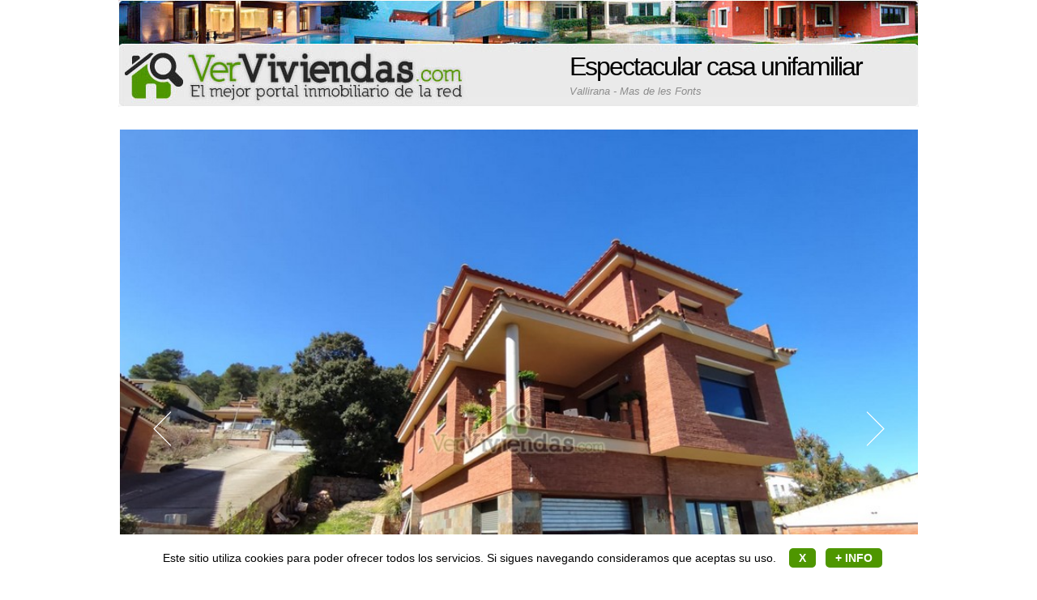

--- FILE ---
content_type: text/html
request_url: https://www.verviviendas.com/vivienda-430/Espectacular-casa-unifamiliar.html
body_size: 7422
content:

	

<!DOCTYPE html PUBLIC "-//W3C//DTD XHTML 1.0 Strict//EN" "https://www.w3.org/TR/xhtml1/DTD/xhtml1-strict.dtd">



<html xmlns="https://www.w3.org/1999/xhtml" xmlns:v="urn:schemas-microsoft-com:vml">



<head>

<!-- Global site tag (gtag.js) - Google Analytics -->

<script async src="https://www.googletagmanager.com/gtag/js?id=UA-108241244-1"></script>

<script>

  window.dataLayer = window.dataLayer || [];

  function gtag(){dataLayer.push(arguments);}

  gtag('js', new Date());

  gtag('config', 'UA-108241244-1');

</script>

<!-- Global site tag (gtag.js) - Google Ads: 10949485523 -->

<script async src="https://www.googletagmanager.com/gtag/js?id=AW-10949485523"></script>

<script>

  window.dataLayer = window.dataLayer || [];

  function gtag(){dataLayer.push(arguments);}

  gtag('js', new Date());



  gtag('config', 'AW-10949485523');

</script>

<!-- Start of Smartsupp Live Chat script -->

<script type="text/javascript">

var _smartsupp = _smartsupp || {};

_smartsupp.key = 'fe2e26b232c9deb116bd451c2e52577f44fc339f';

window.smartsupp||(function(d) {

	var s,c,o=smartsupp=function(){ o._.push(arguments)};o._=[];

	s=d.getElementsByTagName('script')[0];c=d.createElement('script');

	c.type='text/javascript';c.charset='utf-8';c.async=true;

	c.src='https://www.smartsuppchat.com/loader.js?';s.parentNode.insertBefore(c,s);

})(document);

</script>

<meta http-equiv="Content-Type" content="text/html; charset=utf-8" />



<meta name="robots" content="all" />













<title>Espectacular casa unifamiliar</title>











<base href="https://www.verviviendas.com/" />







<link rel="stylesheet" type="text/css" href="https://www.verviviendas.com/styles/base.css" />



<link rel="stylesheet" type="text/css" href="https://www.verviviendas.com/styles/home.css" />



<link rel="stylesheet" type="text/css" href="https://www.verviviendas.com/styles/registrohome.css" />



<link rel="stylesheet" type="text/css" href="https://www.verviviendas.com/styles/thickbox.css" />



<link rel="shortcut icon" href="/mobile/img/favico.ico">



<meta property="og:image" content="https://www.verviviendas.com/inmuebles/430mini/1.jpg"/>	



<!--[if IE 6]>



<link href="https://www.verviviendas.com/styles/ie6.css" rel="stylesheet" type="text/css" />



<![endif]-->







<!--[if IE 7]>



<link href="https://www.verviviendas.com/styles/ie7.css" rel="stylesheet" type="text/css" />



<![endif]-->

<style>
        /* Estilo para ocultar el contenido de la página */
        .contenido {
            display: none;
        }
    </style>

</head>






<body>







<div id="web">







  <div id="header" onclick="location.href='https://www.verviviendas.com';" style="cursor:pointer;">



    



	<div class="top-info">



  <h1>Espectacular casa unifamiliar</h1>

  <h2><font size="-1"><i>Vallirana - Mas de les Fonts</i></font></h2>



	



	</div>



        <!-- #top-info -->







	

    



	



        <!-- # top-header -->



    



  </div>































<table><tr><td valign="top" width="985">

 <div class="container">

        <!-- Jssor Slider Begin -->



        <style>

            /* jssor slider loading skin spin css */

            .jssorl-009-spin img {

                animation-name: jssorl-009-spin;

                animation-duration: 1.6s;

                animation-iteration-count: infinite;

                animation-timing-function: linear;

            }



            @keyframes jssorl-009-spin {

                from {

                    transform: rotate(0deg);

                }



                to {

                    transform: rotate(360deg);

                }

            }

        </style>



        <div id="slider1_container" style="visibility: hidden; position: relative; margin: 0 auto; width: 985px; height: 739px; overflow: hidden;">

            <!-- Loading Screen -->

            <div data-u="loading" class="jssorl-009-spin" style="position:absolute;top:0px;left:0px;width:100%;height:100%;text-align:center;background-color:rgba(0,0,0,0.7);">

                <img style="margin-top:-19px;position:relative;top:50%;width:38px;height:38px;" src="../sliders/svg/loading/static-svg/spin.svg" />

            </div>



            <!-- Slides Container -->

            <div data-u="slides" style="position: absolute; left: 0px; top: 0px; width: 985px; height: 739px;

            overflow: hidden;">


                <div>

                    <img data-u="image" src="/inmuebles/430/1.jpg" />

                </div>

				
                <div>

                    <img data-u="image" src="/inmuebles/430/2.jpg" />

                </div>

				
                <div>

                    <img data-u="image" src="/inmuebles/430/3.jpg" />

                </div>

				
                <div>

                    <img data-u="image" src="/inmuebles/430/4.jpg" />

                </div>

				
                <div>

                    <img data-u="image" src="/inmuebles/430/5.jpg" />

                </div>

				
                <div>

                    <img data-u="image" src="/inmuebles/430/6.jpg" />

                </div>

				
                <div>

                    <img data-u="image" src="/inmuebles/430/7.jpg" />

                </div>

				
                <div>

                    <img data-u="image" src="/inmuebles/430/8.jpg" />

                </div>

				
                <div>

                    <img data-u="image" src="/inmuebles/430/9.jpg" />

                </div>

				
                <div>

                    <img data-u="image" src="/inmuebles/430/10.jpg" />

                </div>

				
                <div>

                    <img data-u="image" src="/inmuebles/430/11.jpg" />

                </div>

				
                <div>

                    <img data-u="image" src="/inmuebles/430/12.jpg" />

                </div>

				
                <div>

                    <img data-u="image" src="/inmuebles/430/13.jpg" />

                </div>

				
                <div>

                    <img data-u="image" src="/inmuebles/430/14.jpg" />

                </div>

				
                <div>

                    <img data-u="image" src="/inmuebles/430/15.jpg" />

                </div>

				
                <div>

                    <img data-u="image" src="/inmuebles/430/16.jpg" />

                </div>

				
                <div>

                    <img data-u="image" src="/inmuebles/430/17.jpg" />

                </div>

				
                <div>

                    <img data-u="image" src="/inmuebles/430/18.jpg" />

                </div>

				
                <div>

                    <img data-u="image" src="/inmuebles/430/19.jpg" />

                </div>

				
                <div>

                    <img data-u="image" src="/inmuebles/430/20.jpg" />

                </div>

				
                <div>

                    <img data-u="image" src="/inmuebles/430/21.jpg" />

                </div>

				
                <div>

                    <img data-u="image" src="/inmuebles/430/22.jpg" />

                </div>

				
                <div>

                    <img data-u="image" src="/inmuebles/430/23.jpg" />

                </div>

				
                <div>

                    <img data-u="image" src="/inmuebles/430/24.jpg" />

                </div>

				
                <div>

                    <img data-u="image" src="/inmuebles/430/25.jpg" />

                </div>

				
                <div>

                    <img data-u="image" src="/inmuebles/430/26.jpg" />

                </div>

				
                <div>

                    <img data-u="image" src="/inmuebles/430/27.jpg" />

                </div>

				
                <div>

                    <img data-u="image" src="/inmuebles/430/28.jpg" />

                </div>

				
                <div>

                    <img data-u="image" src="/inmuebles/430/29.jpg" />

                </div>

				
                <div>

                    <img data-u="image" src="/inmuebles/430/30.jpg" />

                </div>

				
                <div>

                    <img data-u="image" src="/inmuebles/430/31.jpg" />

                </div>

				
                <div>

                    <img data-u="image" src="/inmuebles/430/32.jpg" />

                </div>

				
                <div>

                    <img data-u="image" src="/inmuebles/430/33.jpg" />

                </div>

				
                <div>

                    <img data-u="image" src="/inmuebles/430/34.jpg" />

                </div>

				
                <div>

                    <img data-u="image" src="/inmuebles/430/35.jpg" />

                </div>

				
                <div>

                    <img data-u="image" src="/inmuebles/430/36.jpg" />

                </div>

				
                <div>

                    <img data-u="image" src="/inmuebles/430/37.jpg" />

                </div>

				
                <div>

                    <img data-u="image" src="/inmuebles/430/38.jpg" />

                </div>

				
                <div>

                    <img data-u="image" src="/inmuebles/430/39.jpg" />

                </div>

				
                <div>

                    <img data-u="image" src="/inmuebles/430/40.jpg" />

                </div>

				
                <div>

                    <img data-u="image" src="/inmuebles/430/41.jpg" />

                </div>

				
                <div>

                    <img data-u="image" src="/inmuebles/430/42.jpg" />

                </div>

				
                <div>

                    <img data-u="image" src="/inmuebles/430/43.jpg" />

                </div>

				
                <div>

                    <img data-u="image" src="/inmuebles/430/44.jpg" />

                </div>

				
                <div>

                    <img data-u="image" src="/inmuebles/430/45.jpg" />

                </div>

				
                <div>

                    <img data-u="image" src="/inmuebles/430/46.jpg" />

                </div>

				
                <div>

                    <img data-u="image" src="/inmuebles/430/47.jpg" />

                </div>

				
                <div>

                    <img data-u="image" src="/inmuebles/430/48.jpg" />

                </div>

				
                <div>

                    <img data-u="image" src="/inmuebles/430/49.jpg" />

                </div>

				
                <div>

                    <img data-u="image" src="/inmuebles/430/50.jpg" />

                </div>

				
                <div>

                    <img data-u="image" src="/inmuebles/430/51.jpg" />

                </div>

				
                <div>

                    <img data-u="image" src="/inmuebles/430/52.jpg" />

                </div>

				
                <div>

                    <img data-u="image" src="/inmuebles/430/53.jpg" />

                </div>

				
                <div>

                    <img data-u="image" src="/inmuebles/430/54.jpg" />

                </div>

				
                <div>

                    <img data-u="image" src="/inmuebles/430/55.jpg" />

                </div>

				
                <div>

                    <img data-u="image" src="/inmuebles/430/56.jpg" />

                </div>

				
                <div>

                    <img data-u="image" src="/inmuebles/430/57.jpg" />

                </div>

				
                <div>

                    <img data-u="image" src="/inmuebles/430/58.jpg" />

                </div>

				
                <div>

                    <img data-u="image" src="/inmuebles/430/59.jpg" />

                </div>

				
                <div>

                    <img data-u="image" src="/inmuebles/430/60.jpg" />

                </div>

				
                <div>

                    <img data-u="image" src="/inmuebles/430/61.jpg" />

                </div>

				
                <div>

                    <img data-u="image" src="/inmuebles/430/62.jpg" />

                </div>

				
                <div>

                    <img data-u="image" src="/inmuebles/430/63.jpg" />

                </div>

				
                <div>

                    <img data-u="image" src="/inmuebles/430/64.jpg" />

                </div>

				
                <div>

                    <img data-u="image" src="/inmuebles/430/65.jpg" />

                </div>

				
                <div>

                    <img data-u="image" src="/inmuebles/430/66.jpg" />

                </div>

				
                <div>

                    <img data-u="image" src="/inmuebles/430/67.jpg" />

                </div>

				
                <div>

                    <img data-u="image" src="/inmuebles/430/68.jpg" />

                </div>

				
                <div>

                    <img data-u="image" src="/inmuebles/430/69.jpg" />

                </div>

				
                <div>

                    <img data-u="image" src="/inmuebles/430/70.jpg" />

                </div>

				
                <div>

                    <img data-u="image" src="/inmuebles/430/71.jpg" />

                </div>

				
                <div>

                    <img data-u="image" src="/inmuebles/430/72.jpg" />

                </div>

				
                <div>

                    <img data-u="image" src="/inmuebles/430/73.jpg" />

                </div>

				
                <div>

                    <img data-u="image" src="/inmuebles/430/74.jpg" />

                </div>

				
                <div>

                    <img data-u="image" src="/inmuebles/430/75.jpg" />

                </div>

				
                <div>

                    <img data-u="image" src="/inmuebles/430/76.jpg" />

                </div>

				
                <div>

                    <img data-u="image" src="/inmuebles/430/77.jpg" />

                </div>

				
                <div>

                    <img data-u="image" src="/inmuebles/430/78.jpg" />

                </div>

				
                <div>

                    <img data-u="image" src="/inmuebles/430/79.jpg" />

                </div>

				


                

            </div>

            

            <!--#region Bullet Navigator Skin Begin -->

            <!-- Help: https://www.jssor.com/development/slider-with-bullet-navigator.html -->

            <style>

                .jssorb031 {position:absolute;}

                .jssorb031 .i {position:absolute;cursor:pointer;}

                .jssorb031 .i .b {fill:#000;fill-opacity:0.5;stroke:#fff;stroke-width:1200;stroke-miterlimit:10;stroke-opacity:0.3;}

                .jssorb031 .i:hover .b {fill:#fff;fill-opacity:.7;stroke:#000;stroke-opacity:.5;}

                .jssorb031 .iav .b {fill:#fff;stroke:#000;fill-opacity:1;}

                .jssorb031 .i.idn {opacity:.3;}

            </style>

            <div data-u="navigator" class="jssorb031" style="position:absolute;bottom:12px;right:12px;" data-autocenter="1" data-scale="0.5" data-scale-bottom="0.75">

                <div data-u="prototype" class="i" style="width:16px;height:16px;">

                    <svg viewBox="0 0 16000 16000" style="position:absolute;top:0;left:0;width:100%;height:100%;">

                        <circle class="b" cx="8000" cy="8000" r="5800"></circle>

                    </svg>

                </div>

            </div>

            <!--#endregion Bullet Navigator Skin End -->

        

            <!--#region Arrow Navigator Skin Begin -->

            <!-- Help: https://www.jssor.com/development/slider-with-arrow-navigator.html -->

            <style>

                .jssora051 {display:block;position:absolute;cursor:pointer;}

                .jssora051 .a {fill:none;stroke:#fff;stroke-width:360;stroke-miterlimit:10;}

                .jssora051:hover {opacity:.8;}

                .jssora051.jssora051dn {opacity:.5;}

                .jssora051.jssora051ds {opacity:.3;pointer-events:none;}

            </style>

            <div data-u="arrowleft" class="jssora051" style="width:55px;height:55px;top:0px;left:25px;" data-autocenter="2" data-scale="0.75" data-scale-left="0.75">

                <svg viewBox="0 0 16000 16000" style="position:absolute;top:0;left:0;width:100%;height:100%;">

                    <polyline class="a" points="11040,1920 4960,8000 11040,14080 "></polyline>

                </svg>

            </div>

            <div data-u="arrowright" class="jssora051" style="width:55px;height:55px;top:0px;right:25px;" data-autocenter="2" data-scale="0.75" data-scale-right="0.75">

                <svg viewBox="0 0 16000 16000" style="position:absolute;top:0;left:0;width:100%;height:100%;">

                    <polyline class="a" points="4960,1920 11040,8000 4960,14080 "></polyline>

                </svg>

            </div>

            <!--#endregion Arrow Navigator Skin End -->

        </div>

        <!-- Jssor Slider End -->

    </div></td></tr></table>





  <!-- # header -->







 <div id="contenido">

















     <div id="zona-web">







     



        



        	

                



               

                



         



            



            

			

			<table><tr><td width="482"><div align="left"><font size="+1"><b>Contacta con nosotros:</b></font>&nbsp;&nbsp;&nbsp;&nbsp;<font size="+2.5"><a class="boton8">93 026 80 68</a></font></div></td>

			

			<td width="482"></td></tr></table>

			

<br /><br /><hr /><br /><br />

            	<table><tr><td width="329"><div align="left"><font size="+1"><b>Precio:</b></font>&nbsp;&nbsp;&nbsp;&nbsp;<font size="+2.5"><a class="botoon">600.000€</a></font></div></td>

				<td width="329"><div align="center"><font size="+1"><b><a class="boton7">En Venta</a></b></font></div></td><td width="329"><div align="right"><font size="+1"><b>Referencia: VV0430</b></font></div></td></tr></table>

				<br /><br /><HR /><br /><br />

				

				<font size="+1"><b>Características:</b></font>&nbsp;&nbsp;&nbsp;&nbsp;<a class="boton6">Vivienda</a>&nbsp;&nbsp;<a class="boton6">5 Habitaciones</a>&nbsp;&nbsp;<a class="boton6">3 Baños</a>&nbsp;&nbsp;<a class="boton6">276 m²</a>
				

				
				&nbsp;&nbsp;<a class="boton6">Comedor</a>
				&nbsp;&nbsp;<a class="boton6">Cocina</a>
				
				
				&nbsp;&nbsp;<a class="boton6">Trastero</a>
				&nbsp;&nbsp;<a class="boton6">Terraza</a>
				&nbsp;&nbsp;<a class="boton6">Balcón</a>
				
				
				
				

				
				&nbsp;&nbsp;<a class="boton6">Luz</a>
				&nbsp;&nbsp;<a class="boton6">Agua</a>
				
				
				
				
				&nbsp;&nbsp;<a class="boton6">Vistas Montaña</a>
				
				
				

				

				&nbsp;&nbsp;<a class="boton6">Jardín</a>&nbsp;&nbsp;<a class="boton6">Garaje</a>
				

				<br /><br /><br /><HR /><br />

				
				<table><tr><td width="250"><font size="+1"><b>Certificado energético:</b></font></td><td width="400"><font size='+1' color='orange'>En trámite</font></td><td width="230" align="right"><div align="right"><a href="https://www.verviviendas.com/certificado-energetico.html" target="_blank"><img width="45" src="/info.png" /></a></div></td></tr></table>

				

<br /><hr /><br />
	            <div align="justify"><font size="+1"><b>Descripción completa: </b></font><font size="3">Maravillosa casa ubicada en una de las mejores zonas de Vallirana, zona muy soleada, tranquila y con impresionantes vistas. <br><br>La casa dispone de 276 m2 construidos sobre un terreno de 962 m2. La vivienda ha sido construida con materiales de excelente calidad. El jardín es amplio y dispone de una excelente zona para construir una piscina. Dispone de zona barbacoa con orientación sur y vistas al horizonte. <br><br>La casa tiene tres plantas conectadas entre sí por una escalera de mármol, madera y cristal. <br><br>La planta principal tiene un amplio recibidor, salón/comedor con salida a una terraza impresionante con vistas y muchísima luz, cocina moderna y rústica con salida a la misma terraza, una habitación doble, un baño completo con plato de ducha y una estancia de lavandería. <br><br>En la segunda planta encontramos una habitación suite con baño completo y vestidor y salida a una pequeña terraza, dos habitaciones dobles, un baño completo y una terraza. <br><br>En planta baja dispone de un garaje para un coche y varias motos, zona que actualmente se utiliza como espacio salón/comedor con dormitorio y salida al jardín, una pequeña despensa y cuarto de máquinas. <br><br>La calefacción es por suelo radiante, y hay un depósito de gas propano. Todas las persianas son motorizadas. Además, en la planta baja, hay posibilidad de hacer un apartamento independiente con cocina y baño si así se desea.<br><br>Si buscas una vivienda de gran tamaño, en zona tranquila, con fantásticas vistas y unos acabados excelentes, llámanos para venir a verla.<br><br>¡Te sorprenderá!</font></div>

	<br /><br /><hr /><br />

	

	

	

	

	<iframe src="https://www.google.com/maps/embed?pb=!1m14!1m12!1m3!1d27671.080373244342!2d1.9135543392667715!3d41.37861425047556!2m3!1f0!2f0!3f0!3m2!1i1024!2i768!4f13.1!5e0!3m2!1ses!2ses!4v1681489512148!5m2!1ses!2ses" width="980" height="635" frameborder="0" style="border:0" allowfullscreen></iframe>

<br /><br /><hr />

	

	

	

	

	



			   

			   

			   

			 

		   

		   

		   

		 

		   

		   

		   

		   

		   

		   

		   

		   

		   

		   

		   

		   

		   

		   

		   

		   

		   

		   

		   

		   

		   

		   

		   

		   

		   

		   

		   

		   

		   

		   

		   

		   

		   

		   

		   

		   

		   

		   

		   

		   

		   

		   

		   

		   

		   

		 

		  

		

                        <!-- #pestanyas -->



                        



                       

                        



                       



     <!-- # zona web -->







	



<div id="footer"></div>
	<!-- # footer -->

     

  </div>

    <!-- # contenido -->

	<div id="subfooter"></div>





	<div id="footerNew">



		<div class="col1 sinborde">



			<div class="title">Comprar en:</div>

<br />

			<ul>

				<li><a href="/en-venta-en-vallirana.html" title="Comprar en Vallirana">Vallirana</a></li>
				
				<li><a href="/en-venta-en-olesa-de-bonesvalls.html" title="Comprar en Olesa de Bonesvalls">Olesa de Bonesvalls</a></li>
				
				<li><a href="/en-venta-en-sant-boi-de-llobregat.html" title="Comprar en Sant Boi de Llobregat">Sant Boi de Llobregat</a></li>
				
				<li><a href="/en-venta-en-corbera-de-llobregat.html" title="Comprar en Corbera de Llobregat">Corbera de Llobregat</a></li>
				
				<li><a href="/en-venta-en-torrelles-de-llobregat.html" title="Comprar en Torrelles de Llobregat">Torrelles de Llobregat</a></li>
				
			</ul>



		</div>



		<div class="col1">



			<div class="title"></div>

<br /><br />

			<ul>

				<li><a href="/en-venta-en-platja-de-aro.html" title="Comprar en Platja d´Aro">Platja d´Aro</a></li>

				<li><a href="/en-venta-en-calonge.html" title="Comprar en Calonge">Calonge</a></li>

				<li><a href="/en-venta-en-cervello.html" title="Comprar en Cervelló">Cervelló</a></li>

				<li><a href="/en-venta-en-begues.html" title="Comprar en Begues">Begues</a></li>
				
				<li><a href="/en-venta-en-alp.html" title="Comprar en Alp">Alp</a></li>

			</ul>

		</div>



		



		<div class="col1">



			<div class="title">Información:</div>


<br />
			<ul>
			
				<li><a href="https://www.verviviendas.com/aviso-legal.html" target="_blank">Aviso Legal</a></li>

				<li><a href="https://www.verviviendas.com/politica-de-privacidad.html" target="_blank">Política de Privacidad</a></li>
				
				<li><a href="https://www.verviviendas.com/politica-de-cookies.html" target="_blank">Política de Cookies</a></li>

			</ul>

		</div>
		
		
		
				<div class="col1">



			<div class="title">Contacto</div>


<br />
			<ul>

				<li>Teléfono: 93 026 80 68</li>
				
				<li>Email: info@verviviendas.com</li>

			</ul>

		</div>



		<div class="col1 ultima">



			<div class="title">Conócenos:</div>

<br />

			<ul>

				<li><a href="https://www.facebook.com/VerViviendascom-390871261383832/" target="_blank"><font color="#000099"><b>Facebook</b></font></a></li>
				
				<li><a href="https://www.instagram.com/verviviendas/" target="_blank"><b>Instagram</b></a></li>

			</ul>

		</div>



		<div class="descripPiso">



			<div align="center"><img width="245" style="border-radius: 5px;" src="/aicat.jpg" /><br /><br /><img width="245" style="border-radius: 5px;" src="/logoapi.jpg" /></div>



		</div>



	</div>



</div>

<script> var variableJS = screen.width;
document.cookie ='variable='+variableJS+'; expires=Thu, 2 Aug 2029 20:47:11 UTC; path=/';
</script>

<div id="barritaloca" style="display:none;position:fixed;left:0px;right:0px;bottom:0px;width:100%;min-height:60px;background: #ffffff;color:#000000;z-index: 99999;">
<div style="width:100%;position:absolute;padding-left:5px;font-family:sans-serif;font-size:14px;top:35%;">
	<center>Este sitio utiliza cookies para poder ofrecer todos los servicios. Si sigues navegando consideramos que aceptas su uso.
	
	
	&nbsp;&nbsp;&nbsp;<a href="javascript:void(0);" style="padding:4px;background:#4e9600;text-decoration:none;color:#fff;border-radius: 5px;" onClick="PonerCookie();"><b>&nbsp;&nbsp;X&nbsp;&nbsp;</b></a>&nbsp;&nbsp;
	<a href="/politica-de-cookies.html" target="_blank" style="padding:4px;background:#4e9600;text-decoration:none;color:#fff;border-radius: 5px;"><b>&nbsp;&nbsp;+ INFO&nbsp;&nbsp;</b></a>
	</center>
</div>
</div>
<script>
	function getCookie(c_name){
		var c_value = document.cookie;
		var c_start = c_value.indexOf(" " + c_name + "=");
		if (c_start == -1){
			c_start = c_value.indexOf(c_name + "=");
		}
		if (c_start == -1){
			c_value = null;
		}else{
			c_start = c_value.indexOf("=", c_start) + 1;
			var c_end = c_value.indexOf(";", c_start);
			if (c_end == -1){
				c_end = c_value.length;
			}
			c_value = unescape(c_value.substring(c_start,c_end));
		}
		return c_value;
	}
	function setCookie(c_name,value,exdays){
		var exdate=new Date();
		exdate.setDate(exdate.getDate() + exdays);
		var c_value=escape(value) + ((exdays==null) ? "" : "; expires="+exdate.toUTCString());
		document.cookie=c_name + "=" + c_value;
	}
		if (getCookie('aviso')!="1") {
			document.getElementById("barritaloca").style.display="block";
		}
	function PonerCookie(){
		setCookie('aviso','1',365);
		document.getElementById("barritaloca").style.display="none";
	}
</script>





<script src="../sliders/js/jquery-1.9.1.min.js"></script>

    <script src="../sliders/examples-bootstrap/bootstrap.min.js"></script>

    <script src="../sliders/examples-bootstrap/docs.min.js"></script>

    <!-- IE10 viewport hack for Surface/desktop Windows 8 bug -->

    <script src="../sliders/examples-bootstrap/ie10-viewport-bug-workaround.js"></script>



    <!-- jssor slider scripts-->

    <script type="text/javascript" src="../sliders/js/jssor.slider.min.js"></script>

    <script>



        jQuery(document).ready(function ($) {

            var options = {

                $AutoPlay: 1,                                       //[Optional] Auto play or not, to enable slideshow, this option must be set to greater than 0. Default value is 0. 0: no auto play, 1: continuously, 2: stop at last slide, 4: stop on click, 8: stop on user navigation (by arrow/bullet/thumbnail/drag/arrow key navigation)

                $AutoPlaySteps: 1,                                  //[Optional] Steps to go for each navigation request (this options applys only when slideshow disabled), the default value is 1

                $Idle: 2000,                                        //[Optional] Interval (in milliseconds) to go for next slide since the previous stopped if the slider is auto playing, default value is 3000

                $PauseOnHover: 1,                                   //[Optional] Whether to pause when mouse over if a slider is auto playing, 0 no pause, 1 pause for desktop, 2 pause for touch device, 3 pause for desktop and touch device, 4 freeze for desktop, 8 freeze for touch device, 12 freeze for desktop and touch device, default value is 1



                $ArrowKeyNavigation: 1,   			                //[Optional] Steps to go for each navigation request by pressing arrow key, default value is 1.

                $SlideEasing: $Jease$.$OutQuint,                    //[Optional] Specifies easing for right to left animation, default value is $Jease$.$OutQuad

                $SlideDuration: 800,                                //[Optional] Specifies default duration (swipe) for slide in milliseconds, default value is 500

                $MinDragOffsetToSlide: 20,                          //[Optional] Minimum drag offset to trigger slide, default value is 20

                //$SlideWidth: 600,                                 //[Optional] Width of every slide in pixels, default value is width of 'slides' container

                //$SlideHeight: 300,                                //[Optional] Height of every slide in pixels, default value is height of 'slides' container

                $SlideSpacing: 0, 					                //[Optional] Space between each slide in pixels, default value is 0

                $Align: 0,                                          //[Optional] The offset position to park slide (if this option is not 0, slideshow will be disabled), if this value is not set, it will auto center current slide at center of the carousel.

                $UISearchMode: 1,                                   //[Optional] The way (0 parellel, 1 recursive, default value is 1) to search UI components (slides container, loading screen, navigator container, arrow navigator container, thumbnail navigator container etc).

                $PlayOrientation: 1,                                //[Optional] Orientation to play slide (for auto play, navigation), 1 horizental, 2 vertical, 5 horizental reverse, 6 vertical reverse, default value is 1

                $DragOrientation: 1,                                //[Optional] Orientation to drag slide, 0 no drag, 1 horizental, 2 vertical, 3 either, default value is 1 (Note that the $DragOrientation should be the same as $PlayOrientation when $Cols is greater than 1, or parking position is not 0)



                $ArrowNavigatorOptions: {                           //[Optional] Options to specify and enable arrow navigator or not

                    $Class: $JssorArrowNavigator$,                  //[Requried] Class to create arrow navigator instance

                    $ChanceToShow: 2,                               //[Required] 0 Never, 1 Mouse Over, 2 Always

                    $Steps: 1                                       //[Optional] Steps to go for each navigation request, default value is 1

                },



                $BulletNavigatorOptions: {                          //[Optional] Options to specify and enable navigator or not

                    $Class: $JssorBulletNavigator$,                 //[Required] Class to create navigator instance

                    $ChanceToShow: 2,                               //[Required] 0 Never, 1 Mouse Over, 2 Always

                    $Steps: 1,                                      //[Optional] Steps to go for each navigation request, default value is 1

                    $Rows: 1,                                       //[Optional] Specify rows to arrange items, default value is 1

                    $SpacingX: 12,                                  //[Optional] Horizontal space between each item in pixel, default value is 0

                    $SpacingY: 4,                                   //[Optional] Vertical space between each item in pixel, default value is 0

                    $Orientation: 1                                 //[Optional] The orientation of the navigator, 1 horizontal, 2 vertical, default value is 1

                }

            };



            var jssor_slider1 = new $JssorSlider$("slider1_container", options);

			var jssor_slider2 = new $JssorSlider$("slider2_container", options);

			var jssor_slider3 = new $JssorSlider$("slider3_container", options);

			var jssor_slider4 = new $JssorSlider$("slider4_container", options);

			var jssor_slider5 = new $JssorSlider$("slider5_container", options);

			var jssor_slider6 = new $JssorSlider$("slider6_container", options);

			var jssor_slider7 = new $JssorSlider$("slider7_container", options);

			var jssor_slider8 = new $JssorSlider$("slider8_container", options);

			var jssor_slider9 = new $JssorSlider$("slider9_container", options);

			var jssor_slider10 = new $JssorSlider$("slider10_container", options);



            //responsive code begin

            //you can remove responsive code if you don't want the slider scales while window resizing

            function ScaleSlider() {

                var parentWidth = jssor_slider1.$Elmt.parentNode.clientWidth;

				var parentWidth = jssor_slider2.$Elmt.parentNode.clientWidth;

				var parentWidth = jssor_slider3.$Elmt.parentNode.clientWidth;

				var parentWidth = jssor_slider4.$Elmt.parentNode.clientWidth;

				var parentWidth = jssor_slider5.$Elmt.parentNode.clientWidth;

				var parentWidth = jssor_slider6.$Elmt.parentNode.clientWidth;

				var parentWidth = jssor_slider7.$Elmt.parentNode.clientWidth;

				var parentWidth = jssor_slider8.$Elmt.parentNode.clientWidth;

				var parentWidth = jssor_slider9.$Elmt.parentNode.clientWidth;

				var parentWidth = jssor_slider10.$Elmt.parentNode.clientWidth;

                if (parentWidth) {

                    jssor_slider1.$ScaleWidth(parentWidth - 30);

					jssor_slider2.$ScaleWidth(parentWidth - 30);

					jssor_slider3.$ScaleWidth(parentWidth - 30);

					jssor_slider4.$ScaleWidth(parentWidth - 30);

					jssor_slider5.$ScaleWidth(parentWidth - 30);

					jssor_slider6.$ScaleWidth(parentWidth - 30);

					jssor_slider7.$ScaleWidth(parentWidth - 30);

					jssor_slider8.$ScaleWidth(parentWidth - 30);

					jssor_slider9.$ScaleWidth(parentWidth - 30);

					jssor_slider10.$ScaleWidth(parentWidth - 30);

                }

                else

                    window.setTimeout(ScaleSlider, 30);

            }

            ScaleSlider();



            $(window).bind("load", ScaleSlider);

            $(window).bind("resize", ScaleSlider);

            $(window).bind("orientationchange", ScaleSlider);

            //responsive code end

        });

    </script>






</body>


</html>







--- FILE ---
content_type: text/css
request_url: https://www.verviviendas.com/styles/base.css
body_size: 2582
content:
@charset "utf-8";body,td,th{font-family:Arial,Helvetica,sans-serif;font-size:11px;}
body{margin-left:0;margin-top:0;margin-right:0;margin-bottom:0;repeat-x #f4f4f4;}
.sube{margin-top:10px;}
#busqueda-rapida .selectPaso2{height:100px;width:140px;}
#busqueda-rapida .opciones{margin-left:40px;margin-top:20px;}
#busqueda-rapida label{font-size:12px;}
#busqueda-rapida select{border:solid 1px #ccc;font-size:12px;}
#web{width:988px;margin:0 auto 0 auto;}
#header{width:988px;height:158px;background:url(../Images/header_04.jpg) no-repeat;}
#header .top-header{position:relative;top:-60px;margin-top:10px;float:right;font-size:11px;color:#9e9e9e;text-decoration:none;width:870px;}
#header .top-header a{font-size:13px;color:#000;text-decoration:none;}
#header .top-header a:hover{text-decoration:underline;}
#header .top-header div{float:left;text-align:center;}
#header .top-header .todospisos{width:156px;}
#header .top-header .todospisos a{font-size:15px;font-weight:bold;color:#fff;text-decoration:none;}
#header .top-header .alquilerpisos{width:178px;}
#header .top-header .alquilerpisos a{font-size:15px;font-weight:bold;color:#fff;text-decoration:none;}
#header .top-header .ventapisos{width:177px;margin-left:100px;}
#header .top-header .ventapisos a{font-size:15px;font-weight:bold;color:#fff;text-decoration:none;}
#header .top-header .addpiso{width:1270px;margin-left:100px;}
#header .top-header .addpiso a{font-size:15px;font-weight:bold;color:#fff;text-decoration:none;}
#header .top-header .addpiso a:hover{text-decoration:underline;}
#header .top-header .addpiso a span{color:#ffeec2;}
#header .top-info{position:relative;top:60px;float:right;margin-right:70px;}
#header .top-info h1{margin:0;padding:0;font-size:32px;line-height:45px;letter-spacing:-2px;font-weight:normal;}
#header .top-info h2{margin:0;padding:0;font-size:13px;font-weight:normal;color:#8c8c8c;}
#header .top-info a{text-decoration:underline;color:#8c8c8c;}
#header .top-info a:hover{text-decoration:none;}
#contenido{width:996px;margin:0 auto 0 auto; repeat-y #FFF;padding-top:0px;}
#contenido #busqueda-rapida{background:url(../Images/busqueda_13.gif) no-repeat;width:967px;height:185px;margin:0 auto 0 auto;padding-top:60px;}
#contenido #busqueda-rapida .opciones li{list-style-type:none;font-size:14px;line-height:25px;}
#contenido #busqueda-rapida #paso-1,#contenido #busqueda-rapida #paso-2,#contenido #busqueda-rapida #paso-3{float:left;height:130px;}
#contenido #busqueda-rapida #paso-1{width:365px;margin-left:50px;}
#contenido #busqueda-rapida #paso-2{width:330px;margin-top:10px;}
#contenido #busqueda-rapida #paso-3{margin-top:10px;}
#zona-web{padding-top:20px;padding-left:15px;padding-right:15px;width:964px;margin-bottom:20px;}
#footer{background:url(../Images/footer_99.gif) no-repeat;width:980px;height:103px;margin:0 auto;margin-top:30px;}
#subfooter{background:url(../Images/footer2_101.gif) repeat-x;width:1001px;height:8px;position:relative;left:-5px;}
#enlacesFooter{text-align:center;}
#enlacesFooter span{color:#f67800;}
#enlacesFooter,#enlacesFooter a{text-decoration:none;font-size:12px;line-height:18px;color:#333;}
#enlacesFooter a:hover{text-decoration:underline;}
.masnoticias{float:right;margin-top:10px;margin-right:25px;}
.masnoticias a{background:url(../Images/pisotelia_70.gif) no-repeat;width:146px;height:33px;display:block;text-align:center;font-size:12px;color:#000;text-decoration:none;padding-top:9px;}
.masnoticias a:hover{text-decoration:underline;}
.ToolTipMapa{visibility:hidden;position:absolute;padding:4px;color:#FFF;font-size:12px;font-weight:bold;background:#7a7a7a;z-index:2;width:150px;text-align:center;}
.avisoMsg{clear:both;color:#5a7f00;font-weight:bold;font-size:10px;}
.mini-aviso{font-size:10px;color:#5a7f00;font-weight:bold;display:block;}
.avisoFuerte{color:#5a7f00;font-weight:bold;padding-top:3px;display:none;}
.infoZona{padding:10px;padding-left:50px;background:url(../micuenta/img/help.jpg) no-repeat #e1f7ad;border:solid 1px #5a7f00;width:500px;margin:0 auto 0 auto;margin-bottom:13px;margin-top:0px;}
.infoZona h3{font-size:13px;font-weight:bold;}
.infoZona p{font-size:13px;display:block;margin-top:5px;font-weight:bold;}
.infoZonaWeb{text-align:justify;padding:10px;padding-left:54px;background:url(../micuenta/img/help.jpg) no-repeat #ffc6aa;border:solid 1px #ffa980;width:400px;margin:0 auto 0 auto;margin-bottom:13px;margin-top:10px;}
.paginacionPanel{text-align:center;width:600px;margin:0 auto 0 auto;}
.paginacionPanel ul{margin:0;padding:0;}
.paginacionPanel li{list-style-type:none;float:left;}
.paginacionPanel a,.paginacionPanel strong{color:#eb702e;font-size:11px;padding:4px;border:solid 1px #f7c0a4;text-decoration:none;margin:3px;}
.paginacionPanel a:hover,.paginacionPanel strong{text-decoration:underline;background:#eb702e;color:#fff;}
.resultadosPanelLeyenda{float:left;color:#5a7f00;font-size:14px;width:200px;}
#preview{position:absolute;border:1px solid #ccc;background:#c1c1c1;padding:5px;display:none;color:#000;font-size:11px;font-weight:bold;}
.feedback{width:29px;height:144px;background:url(../Images/feedback.gif) no-repeat;text-indent:-9999px;display:block;position:fixed;left:0;top:50%;z-index:100;}
.inputTexto{border:solid 1px #e4e4e4;padding:3px;font-size:12px;}
.login{font-size:13px;}
.login a{color:#000;font-size:12px;display:block;text-decoration:none;}
.login a:hover{text-decoration:underline;}
.login p{display:block;margin-left:20px;margin-top:3px;margin-bottom:3px;}
.loginFot{margin-bottom:10px;}
.login .info{font-size:11px;color:#5a7f00;font-weight:bold;}
.infocuenta{width:192px;padding-left:20px;}
.infocuenta li{font-size:13px;list-style-type:none;margin-left:6px;padding-left:20px;margin-top:4px;margin-bottom:4px;}
.infocuenta b{color:#5a7f00;font-size:13px;font-weight:bold;}
.infocuenta ul{border-top:dashed 1px #ccc;margin-top:5px;}
.infocuenta ul a{font-size:13px;}
.infocuenta ul a:hover{text-decoration:underline;font-weight:bold;}
.infocuenta .micuenta{background:url(../Images/micro-botons/micuenta.gif) no-repeat;}
.infocuenta .misinmuebles{background:url(../Images/micro-botons/misinmuebles.gif) no-repeat;}
.infocuenta .misalertas{background:url(../Images/micro-botons/misalertas.gif) no-repeat;}
.infocuenta .misfavoritos{background:url(../Images/micro-botons/misalertas.gif) no-repeat;}
.infocuenta .miscontactos{background:url(../Images/micro-botons/miscontactos.gif) no-repeat;}
.infocuenta .misestadisticas{background:url(../Images/micro-botons/misestadisticas.gif) no-repeat;}
.infocuenta .desconectar a{color:#5a7f00;font-weight:bold;}

#footerNew{padding-left:20px;background:url(../Images/bg_footer.jpg) no-repeat;width:977px;height:145px;margin-bottom:20px;margin-top:10px;}
#footerNew .col1{padding-top:10px;padding-top:10px;height:120px;margin-right:20px;float:left;border-left:dotted 1px #ccc;padding-left:10px;margin-top:5px;}
#footerNew .col1 .title, #footerNew .col2 .title{font-size:14px;color:#5a7f00;font-weight:bold;}
#footerNew .col1 ul, #footerNew .col2 ul{margin-bottom:0px;}
#footerNew .col1 ul li{list-style-type:none;background:url(../Images/flecha_footer.gif) no-repeat 0px 4px;padding-left:10px;margin-top:2px;margin-bottom:2px;}
#footerNew .col1 ul li a, #footerNew .col2 ul li a{color:#000;text-decoration:none;}
#footerNew .col1 ul li a:hover, #footerNew .col2 ul li a:hover{color:#5a7f00;text-decoration:underline;}

#footerNew .ultima{border-right:dotted 1px #ccc;padding-right:20px;}

#footerNew .descripPiso{padding-top:15px;padding-right:15px;text-align:justify;}
#footerNew .descripPiso b{color:#5a7f00;font-weight:13px;}

#footerNew .sinborde{border-left:0px;}

.copyText{font-size:12px;}

#mejoras{width:259px;}
.top-mejoras{background:url(../micuenta/img/top_mejoras.jpg) no-repeat;width:259px;height:67px;}
.foot-mejoras{background:url(../micuenta/img/bottom_mejoras.jpg) no-repeat;height:25px;width:259px;}
#mejoras .mejoras{padding-left:10px;padding-right:10px;background:url(../micuenta/img/bg_mejoras.jpg) repeat-y;width:259px;font-size:12px;}

#mejoras .mejora .title{color:#9D3A23;font-weight:bold;background:url(../micuenta/img/small_71.gif)  2px 4px no-repeat;padding-left:12px;}

#mejoras .mejora .title a{background:none;padding:0;width:239px;height:20px;font-size:12px;text-decoration:none;color:#9D3A23;}
#mejoras .mejora .title a:hover{background:none;text-decoration:underline;color:#9D3A23;width:235px;}
#mejoras .mejora .mejora-txt{margin-top:10px;display:none;width:230px;margin-bottom:10px;}
#mejoras .enviaMejora{font-weight:bold;background:#9d3a23;border:solid 2px #f3f3f3;font-size:11px;padding:3px;color:#fff;margin-top:5px;}
#mejoras .enviaMejora:hover{background:#eb702e;cursor:pointer;}
#mejoras textarea{border:solid 1px #9d3a23;font-size:12px;font-family:arial,verdana,sans-serif;margin-top:5px;width:220px;height:60px;}

#mejoras .linea{margin-top:10px;}

#superbanner{width:730px;margin:0 auto 0 auto;}
.imgRedonda {
    width:350px;
	height:262px;
    border-radius:15px;
    border:0px solid #666;
}
.botoon {
border: 0px solid #000000; /*anchura, estilo y color borde*/
padding: 12px; /*espacio alrededor texto*/
background-color: #4e9600; /*color botón*/
color: #ffffff; /*color texto*/
text-decoration: none; /*decoración texto*/
text-transform: uppercase; /*capitalización texto*/
font-family: 'Helvetica', sans-serif; /*tipografía texto*/
border-radius: 15px; /*bordes redondos*/
}
.botoon2 {
border: 0px solid #000000; /*anchura, estilo y color borde*/
padding: 7px; /*espacio alrededor texto*/
background-color: #4e9600; /*color botón*/
color: #ffffff; /*color texto*/
text-decoration: none; /*decoración texto*/
text-transform: uppercase; /*capitalización texto*/
font-family: 'Helvetica', sans-serif; /*tipografía texto*/
border-radius: 15px; /*bordes redondos*/
}
.botooon {
border: 0px solid #000000; /*anchura, estilo y color borde*/
padding: 7px; /*espacio alrededor texto*/
background-color: #fb3920; /*color botón*/
color: #ffffff; /*color texto*/
text-decoration: none; /*decoración texto*/
text-transform: uppercase; /*capitalización texto*/
font-family: 'Helvetica', sans-serif; /*tipografía texto*/
border-radius: 15px; /*bordes redondos*/
}
.botonblack {
border: 0px solid #000000; /*anchura, estilo y color borde*/
padding: 7px; /*espacio alrededor texto*/
background-color: #000000; /*color botón*/
color: #ffffff; /*color texto*/
text-decoration: none; /*decoración texto*/
text-transform: uppercase; /*capitalización texto*/
font-family: 'Helvetica', sans-serif; /*tipografía texto*/
border-radius: 15px; /*bordes redondos*/
}
.botoooon {
border: 0px solid #000000; /*anchura, estilo y color borde*/
padding: 7px; /*espacio alrededor texto*/
background-color: #f08802; /*color botón*/
color: #ffffff; /*color texto*/
text-decoration: none; /*decoración texto*/
text-transform: uppercase; /*capitalización texto*/
font-family: 'Helvetica', sans-serif; /*tipografía texto*/
border-radius: 15px; /*bordes redondos*/
}
.botondestacado {
border: 0px solid #000000; /*anchura, estilo y color borde*/
padding: 7px; /*espacio alrededor texto*/
background-color: #2684ed; /*color botón*/
color: #ffffff; /*color texto*/
text-decoration: none; /*decoración texto*/
text-transform: uppercase; /*capitalización texto*/
font-family: 'Helvetica', sans-serif; /*tipografía texto*/
border-radius: 15px; /*bordes redondos*/
}
.botooooon {
border: 0px solid #000000; /*anchura, estilo y color borde*/
padding: 7px; /*espacio alrededor texto*/
background-color: #000000; /*color botón*/
color: #ffffff; /*color texto*/
text-decoration: none; /*decoración texto*/
text-transform: uppercase; /*capitalización texto*/
font-family: 'Helvetica', sans-serif; /*tipografía texto*/
border-radius: 15px; /*bordes redondos*/
}
.boton5 {
border: 0px solid #000000; /*anchura, estilo y color borde*/
padding: 7px; /*espacio alrededor texto*/
background-color: #05cae1; /*color botón*/
color: #ffffff; /*color texto*/
text-decoration: none; /*decoración texto*/
text-transform: uppercase; /*capitalización texto*/
font-family: 'Helvetica', sans-serif; /*tipografía texto*/
border-radius: 15px; /*bordes redondos*/
}
.boton6 {
border: 2px solid #4e9600; /*anchura, estilo y color borde*/
padding: 7px; /*espacio alrededor texto*/
background-color: #ffffff; /*color botón*/
color: #000000; /*color texto*/
text-decoration: none; /*decoración texto*/
text-transform: uppercase; /*capitalización texto*/
font-family: 'Helvetica', sans-serif; /*tipografía texto*/
border-radius: 15px; /*bordes redondos*/
line-height: 350%;
}
.boton7 {
border: 2px solid #4e9600; /*anchura, estilo y color borde*/
padding: 12px; /*espacio alrededor texto*/
background-color: #ffffff; /*color botón*/
color: #000000; /*color texto*/
text-decoration: none; /*decoración texto*/
text-transform: uppercase; /*capitalización texto*/
font-family: 'Helvetica', sans-serif; /*tipografía texto*/
border-radius: 15px; /*bordes redondos*/
}
.boton8 {
border: 0px solid #4e9600; /*anchura, estilo y color borde*/
padding: 7px; /*espacio alrededor texto*/
background-color: #000000; /*color botón*/
color: #ffffff; /*color texto*/
text-decoration: none; /*decoración texto*/
text-transform: uppercase; /*capitalización texto*/
font-family: 'Helvetica', sans-serif; /*tipografía texto*/
border-radius: 15px; /*bordes redondos*/
}
.boton88 {
border: 2px solid #000000; /*anchura, estilo y color borde*/
padding: 7px; /*espacio alrededor texto*/
background-color: #ffffff; /*color botón*/
color: #000000; /*color texto*/
text-decoration: none; /*decoración texto*/
text-transform: uppercase; /*capitalización texto*/
font-family: 'Helvetica', sans-serif; /*tipografía texto*/
border-radius: 15px; /*bordes redondos*/
}
.pagis {
border: 0px solid #000000; /*anchura, estilo y color borde*/
padding: 12px; /*espacio alrededor texto*/
background-color: #4e9600; /*color botón*/
color: #ffffff; /*color texto*/
text-decoration: none; /*decoración texto*/
text-transform: uppercase; /*capitalización texto*/
font-family: 'Helvetica', sans-serif; /*tipografía texto*/
font-size:24px;
border-radius: 15px; /*bordes redondos*/
}
.pagiss {
border: 0px solid #000000; /*anchura, estilo y color borde*/
padding: 12px; /*espacio alrededor texto*/
background-color: #000000; /*color botón*/
color: #ffffff; /*color texto*/
text-decoration: none; /*decoración texto*/
text-transform: uppercase; /*capitalización texto*/
font-family: 'Helvetica', sans-serif; /*tipografía texto*/
font-size:24px;
border-radius: 15px; /*bordes redondos*/
}
.linkk {text-decoration:none; color:#000000;} /* Link no visitado*/

--- FILE ---
content_type: text/css
request_url: https://www.verviviendas.com/styles/home.css
body_size: 1777
content:
#busqueda-rapida .selectPaso2{height:100px;width:140px;}
#busqueda-rapida .buscarInmuebles{font-size:26px;line-height:45px;color:#fff;float:right;width:300px;text-decoration:none;}
#busqueda-rapida .buscarInmuebles:hover{text-decoration:underline;}
#busqueda-rapida label{font-size:12px;}
#busqueda-rapida select{border:solid 1px #ccc;font-size:12px;}
#busqueda-rapida .opciones{margin-left:40px;margin-top:20px;}
#bloque-1 #mapa{width:711px;background:#f4f4f4;padding:7px;padding-right:0;}
#bloque-1 #mapa .titleMapa{margin:0;padding:0;font-weight:normal;font-size:21px;letter-spacing:-1px;padding-left:10px;line-height:35px;}
#bloque-1 #mapa .map{float:left;}
#bloque-1 #mapa .ciudades{width:420px;float:left;margin-left:276px;color:#7a7a7a;}
#bloque-1 #mapa .ciudades ul{margin:0;padding:0;}
#bloque-1 #mapa .ciudades li{list-style-type:none;float:left;width:100px;}
#bloque-1 #mapa .ciudades a{color:#000;text-decoration:none;font-size:11px;line-height:19px;}
#bloque-1 #mapa .ciudades a:hover{font-weight:bold;color:#545454;}
#bloque-1 #ultimosAnadidos{margin-top:10px;width:720px;}
#bloque-1 #ultimosAnadidos .titleUltimos{margin:0;padding:0;font-weight:normal;font-size:21px;letter-spacing:-1px;padding-left:10px;line-height:35px;color:#545454;float:left;}
#bloque-1 #ultimosAnadidos .linea{height:1px;border-top:dotted 1px #bcbcbc;float:right;width:430px;margin-top:18px;}
#bloqueUltimos{width:465px;float:left;}
#bloqueUltimos .pestanyas a{font-size:14px;color:#000;text-decoration:none;text-align:center;width:131px;display:block;float:left;background:url(../Images/arriba_23.gif) no-repeat;height:24px;padding-top:10px;}
#bloqueUltimos .pestanyas a:hover{text-decoration:underline;}
#bloqueUltimos .pestanyas .encompra:hover,#bloqueUltimos .pestanyas .enventaActual{color:#FFF;background:url(../Images/pisotelia_19.gif) no-repeat;}
#bloqueUltimos .pestanyas .enventa:hover,#bloqueUltimos .pestanyas .enventaaActual{color:#FFF;background:url(../Images/pisotelia_20.gif) no-repeat;}
#bloqueUltimos .direccion .delante{background:url(../Images/pisotelia_22.gif) no-repeat;width:26px;height:34px;display:block;float:right;}
#bloqueUltimos .direccion .detras{background:url(../Images/pisotelia_23.gif) no-repeat;width:25px;height:34px;display:block;float:right;}
#bloqueUltimos .contenidoPestanyas .piso{width:106px;height:100px;float:left;padding-top:6px;margin:5px;}
#bloqueUltimos .contenidoPestanyas .normal{background:url(../Images/pisotelia_34.gif) no-repeat;}
#bloqueUltimos .contenidoPestanyas .alquiler{background:url(../Images/pisotelia_34_alquiler.gif) no-repeat;}
#bloqueUltimos .contenidoPestanyas .piso div{text-align:center;}
#bloqueUltimos .contenidoPestanyas .piso .fotoPiso img{border:1px solid #545454;}
#bloqueUltimos .contenidoPestanyas .piso .precioPiso a{color:#000;text-decoration:none;}
#bloqueUltimos .contenidoPestanyas .piso .provinciaPiso,#bloqueUltimos .contenidoPestanyas .piso .provinciaPiso a{font-size:13px;font-weight:bold;color:#5a7f00;text-decoration:none;}
#bloqueUltimos .contenidoPestanyas .pesta-1{background:#f4f4f4;float:left;width:465px;}
#bloqueUltimos .contenidoPestanyas .pesta-2{background:#b9b9b9;float:left;width:465px;}
#bloqueUltimos .contenidoPestanyas .pesta-3{background:#646464;float:left;width:465px;}
#publiHome{width:252px;float:left;margin-bottom:20px;}
#bloqueUltimos .foot{background:url(../Images/footer_45.gif) no-repeat;height:17px;width:465px;float:left;}
#bloque-1{float:left;}
#bloque-2{float:right;width:212px;}
#bloque-2 .bloque{width:214px;background:#f1f1f1;}
#bloque-2 .bloque .head-bloque{padding-top:20px;background:url(../Images/pisotelia_16.gif) no-repeat #f1f1f1;width:212px;height:33px;text-align:center;font-size:15px;font-weight:bold;color:#ffffff;}
#bloque-2 .bloque .contenido-bloque{background:#f1f1f1;width:212px;}
#bloque-2 .bloque .contenido-bloque .menu{margin:0;padding:0;margin-left:20px;}
#bloque-2 .bloque .contenido-bloque .menu li{list-style-type:none;font-size:13px;line-height:26px;color:#474747;}
#bloque-2 .bloque .contenido-bloque .menu a{font-size:13px;line-height:26px;color:#474747;text-decoration:none;}
#bloque-2 .bloque .contenido-bloque .menu a:hover{text-decoration:underline;}
#bloque-2 .bloque .foot-bloque{background:url(../Images/pisotelia_37.gif) no-repeat #f1f1f1;width:212px;height:16px;}
#bloque-2 .colocaAnuncio{margin-top:10px;margin-bottom:10px;background:url(../Images/pisotelia_40.gif) no-repeat;width:214px;height:27px;text-align:center;padding-top:7px;}
#bloque-2 .colocaAnuncio a{font-size:15px;font-weight:bold;color:#fff;text-decoration:none;}
#bloque-2 .colocaAnuncio a:hover{text-decoration:underline;}
#bloque-2 .bloque .contenido-bloque .promotor{display:block;margin:0 auto;border:solid 1px #e2e2e2;border-bottom:solid 3px #e2e2e2;background:#FFF;width:187px;margin-top:10px;}
#bloque-2 .bloque .contenido-bloque .promotor .logo-promotor{text-align:center;margin-top:5px;}
#bloque-2 .bloque .contenido-bloque .promotor .logo-promotor img{border:none;}
#bloque-2 .bloque .contenido-bloque .promotor .title-promotor h3{text-align:center;margin:0;padding:0;font-size:14px;font-weight:bold;color:#f59829;line-height:24px;}
#bloque-2 .bloque .contenido-bloque .promotor .linea-promotor{margin:0 auto 0 auto;width:170px;border-top:dashed 1px #e2e2e2;}
#bloque-2 .bloque .contenido-bloque .promotor .descrip{padding:8px;}
#ultimasNoticias{width:947px;clear:both;margin:0 auto;margin-top:20px;}
#ultimasNoticias .head-noticias{padding-top:4px;width:947px;background:url(../Images/sup_80.gif) no-repeat;height:47px;}
#ultimasNoticias .head-noticias h2{margin:0;padding:0;font-weight:normal;font-size:21px;color:#b2b2b2;letter-spacing:-1px;padding-left:10px;line-height:35px;}
#ultimasNoticias .noticias{background:url(../Images/me_82.gif) repeat-y;}
#ultimasNoticias .noticias ul{margin:0;padding:0;margin-left:5px;}
#ultimasNoticias .noticias li{font-size:12px;font-weight:normal;color:#000;line-height:24px;list-style-type:none;background:url(../Images/pisotelia_82.gif) no-repeat;padding-left:45px;border-bottom:solid 1px #e2e2e2;}
#ultimasNoticias .noticias li a h3{margin:0;padding:0;font-size:14px;font-weight:bold;color:#f59829;line-height:24px;}
#ultimasNoticias .noticias li a{text-decoration:none;color:#000;}
#ultimasNoticias .noticias li a:hover{text-decoration:underline;}
#ultimasNoticias .noticias .fecha{color:#000;font-weight:normal;}
#ultimasNoticias .foot-noticias{background:url(../Images/pie_96.gif) no-repeat;width:947px;height:17px;}
.ampliadetalles{width:95px;font-size:10px;color:#333;text-decoration:none;line-height:19px;padding-top:3px;background:url(../Images/pisotelia_47.gif) no-repeat;width:95px;height:22px;text-align:center;float:left;display:block;margin:0 auto;margin-bottom:6px;}
.introWeb{margin-bottom:10px;}
.introWeb h2{text-decoration:none;color:#545454;font-size:22px;font-weight:normal;margin:0;padding:0;}
.introWeb a:hover{text-decoration:none;}
.introWeb p{font-size:13px;}
.introWeb b,.introWeb a{font-size:16px;color:#000;text-decoration:none;}
#superbanner{margin-bottom:15px;}
#cercaCiudad{float:left;margin-left:10px;}
#cercaCiudad .titleCiudad{height:30px;width:200px;padding-top:8px;border-bottom:solid 1px #ccc;background:url(../Images/homeCiudad.gif) no-repeat;padding-left:40px;font-size:12px;font-weight:bold;}
#cercaCiudad .titleCiudad b{color:#545454;}
#cercaCiudad .leyendaA{font-weight:bold;margin-bottom:2px;margin-top:5px;}
#cercaCiudad .contentInmueblesCiudad{background:#f8f8f8;margin-top:10px;}
#cercaCiudad .contentInmueblesCiudad ul{margin:0 auto 0 auto;}
#cercaCiudad .contentInmueblesCiudad li{border-bottom:solid 1px #eaeaea;border-top:solid 1px #fff;width:220px;margin-left:7px;list-style-type:none;background:url(../Images/arrow_right_home.gif) no-repeat;padding-left:10px;padding-top:6px;padding-bottom:6px;}
#cercaCiudad .contentInmueblesCiudad li a{color:#000;text-decoration:none;font-weight:bold;}
#cercaCiudad .contentInmueblesCiudad li a:hover{text-decoration:underline;}
#cercaCiudad .contentInmueblesCiudad li span{color:#545454;}
#cercaCiudad .visita{border-top:solid 1px #fff;}
#cercaCiudad .visita .fotoInmueble img{border:1px solid #545454;}
#cercaCiudad .visita .fotoInmueble{margin-left:10px;margin-top:15px;width:95px;float:left;}
#cercaCiudad .visita .infoInmueble{font-weight:bold;width:122px;float:left;margin-top:10px;}
#cercaCiudad .visita .infoInmueble span{display:block;color:#545454;margin-bottom:2px;}
#cercaCiudad .visita .infoInmueble a{color:#9d3b21;text-decoration:none;}
#cercaCiudad .visita .infoInmueble a:hover{text-decoration:underline;}

.fbb{color:#545454;font-size:18px;margin-bottom:4px;}

--- FILE ---
content_type: text/css
request_url: https://www.verviviendas.com/styles/registrohome.css
body_size: 1040
content:
body,td,th {
	font-family: Arial, Helvetica, sans-serif;
	font-size: 11px;
}

#registro .registro {background:#f3f3f3;border:solid 1px #ccc;padding:10px;margin:0 auto 0 auto;}
#registro .registro td{font-size:13px;color:#000;padding:3px;}
#registro .registro td input{border:solid 1px #E4E4E4;padding:3px;font-size:12px;}
#registro .registro span{color:#aa0000;font-weight:bold;font-size:10px;}

#registro .registro .alt{border-bottom:dotted 1px #000;}
#registro .registro .alt a{color:#000;text-decoration:none;}
#registro .registro .alt a:hover{text-decoration:underline;}

#registro .aviso{font-size:13px;padding:5px;background:#ffffff;}
#registro .aviso a{color:#5a7f00;}

#registro .registro .cancelar{font-size:11px;font-weight:bold;color:#333;text-align:center;}

.boton{
	display:block;
	background:url(../Images/button_bg.jpg) no-repeat;
	width:120px;
	height:31px;
	text-align:center;
	font-size:18px;
	color:#FFF;
	text-decoration:none;
	padding-top:5px;
	filter:alpha(opacity=70);
	opacity: 0.7;
	-moz-opacity:0.7;
}

.boton:hover{filter:alpha(opacity=100);opacity: 1.0;-moz-opacity:1.0;}

#registro .registro hr{border:none;border-top:dotted 1px #E4E4E4;height:1px;}

.mini-aviso{font-size:10px;color:#aa0000;font-weight:bold;}

#busqueda-rapida .selectPaso2{height:100px;width:140px;}
#busqueda-rapida .buscarInmuebles{font-size: 26px;line-height: 45px;color: #FFFFFF;float:right;width:300px;text-decoration:none;}


#ultimasNoticias .foot-noticias{background:url(../Images/pie_96.gif) no-repeat;width:947px;height:17px;}

.ampliadetalles{width:95px;font-size: 12px;font-weight:normal;color: #333333;text-decoration:none;line-height: 19px;padding-top:3px;background:url(../Images/pisotelia_47.gif) no-repeat;width:95px;height:22px;text-align:center;float:left;display:block;margin:0 auto;margin-bottom:6px;margin-top:3px;}
.ampliadetalles:hover{text-decoration:underline;}

#ventajas-registro{float:left;width:245px;font-size:13px;}
#ventajas-registro h2{font-size:18px;margin:0;padding:0;font-weight:normal;font-family:'trebuchet ms', tahoma, verdana, sans-serif;}

#ventajas-registro ul{margin:0;padding:0;margin-top:10px;margin-bottom:10px;}
#ventajas-registro li{margin-left:10px;font-size:12px;list-style-type:none;font-weight:bold;}

#ventajas-registro .ventajass{padding:6px;background:#e1f7ad;margin-top:20px;border:solid 1px #5a7f00;}
#ventajas-registro .ventajass span{color:#5a7f00;font-weight:bold;font-size:20px;}

.avisoMSG2{padding:5px;font-size:14px;font-weight:bold;background:#aa0000;color:#fff;margin-bottom:5px;}

#breacrumbs{
	background:url(../Images/bg_bread.jpg) no-repeat;
	width:948px;
	height:31px;
	font-size:13px;
	padding-top:10px;
	padding-left:20px;
	margin-bottom:20px;
}
#breacrumbs .indexPage{color:#5a7f00;font-weight:bold;}


#breacrumbs a{color:#000;text-decoration:underline;}
#breacrumbs a:hover{text-decoration:none;}

#contrasenyaDiv, #micuentaDiv, #correoDiv{display:none;}

#contrasenyaDiv p, #micuentaDiv p, #correoDiv p{font-weight:normal;}

--- FILE ---
content_type: application/javascript
request_url: https://www.verviviendas.com/sliders/js/jssor.slider.min.js
body_size: 20798
content:
/*!
Jssor Slider (MIT license)
*/
/* eslint-disable */
!function(i,h,m,f,d,k,e){new(function(){});var c={E:m.PI,m:m.max,k:m.min,K:m.ceil,M:m.floor,I:m.abs,nb:m.sin,ec:m.cos,Dd:m.tan,Ve:m.atan,gc:m.sqrt,n:m.pow,Nd:m.random,$Round:m.round},g=i.$Jease$={$Swing:function(a){return-c.ec(a*c.E)/2+.5},$Linear:function(a){return a},$InQuad:function(a){return a*a},$OutQuad:function(a){return-a*(a-2)},$InOutQuad:function(a){return(a*=2)<1?1/2*a*a:-1/2*(--a*(a-2)-1)},$InCubic:function(a){return a*a*a},$OutCubic:function(a){return(a-=1)*a*a+1},$InOutCubic:function(a){return(a*=2)<1?1/2*a*a*a:1/2*((a-=2)*a*a+2)},$InQuart:function(a){return a*a*a*a},$OutQuart:function(a){return-((a-=1)*a*a*a-1)},$InOutQuart:function(a){return(a*=2)<1?1/2*a*a*a*a:-1/2*((a-=2)*a*a*a-2)},$InQuint:function(a){return a*a*a*a*a},$OutQuint:function(a){return(a-=1)*a*a*a*a+1},$InOutQuint:function(a){return(a*=2)<1?1/2*a*a*a*a*a:1/2*((a-=2)*a*a*a*a+2)},$InSine:function(a){return 1-c.ec(c.E/2*a)},$OutSine:function(a){return c.nb(c.E/2*a)},$InOutSine:function(a){return-1/2*(c.ec(c.E*a)-1)},$InExpo:function(a){return a==0?0:c.n(2,10*(a-1))},$OutExpo:function(a){return a==1?1:-c.n(2,-10*a)+1},$InOutExpo:function(a){return a==0||a==1?a:(a*=2)<1?1/2*c.n(2,10*(a-1)):1/2*(-c.n(2,-10*--a)+2)},$InCirc:function(a){return-(c.gc(1-a*a)-1)},$OutCirc:function(a){return c.gc(1-(a-=1)*a)},$InOutCirc:function(a){return(a*=2)<1?-1/2*(c.gc(1-a*a)-1):1/2*(c.gc(1-(a-=2)*a)+1)},$InElastic:function(a){if(!a||a==1)return a;var b=.3,d=.075;return-(c.n(2,10*(a-=1))*c.nb((a-d)*2*c.E/b))},$OutElastic:function(a){if(!a||a==1)return a;var b=.3,d=.075;return c.n(2,-10*a)*c.nb((a-d)*2*c.E/b)+1},$InOutElastic:function(a){if(!a||a==1)return a;var b=.45,d=.1125;return(a*=2)<1?-.5*c.n(2,10*(a-=1))*c.nb((a-d)*2*c.E/b):c.n(2,-10*(a-=1))*c.nb((a-d)*2*c.E/b)*.5+1},$InBack:function(a){var b=1.70158;return a*a*((b+1)*a-b)},$OutBack:function(a){var b=1.70158;return(a-=1)*a*((b+1)*a+b)+1},$InOutBack:function(a){var b=1.70158;return(a*=2)<1?1/2*a*a*(((b*=1.525)+1)*a-b):1/2*((a-=2)*a*(((b*=1.525)+1)*a+b)+2)},$InBounce:function(a){return 1-g.$OutBounce(1-a)},$OutBounce:function(a){return a<1/2.75?7.5625*a*a:a<2/2.75?7.5625*(a-=1.5/2.75)*a+.75:a<2.5/2.75?7.5625*(a-=2.25/2.75)*a+.9375:7.5625*(a-=2.625/2.75)*a+.984375},$InOutBounce:function(a){return a<1/2?g.$InBounce(a*2)*.5:g.$OutBounce(a*2-1)*.5+.5},$GoBack:function(a){return 1-c.I(2-1)},$InWave:function(a){return 1-c.ec(a*c.E*2)},$OutWave:function(a){return c.nb(a*c.E*2)},$OutJump:function(a){return 1-((a*=2)<1?(a=1-a)*a*a:(a-=1)*a*a)},$InJump:function(a){return(a*=2)<1?a*a*a:(a=2-a)*a*a},$Early:c.K,$Late:c.M};var b=i.$Jssor$=new function(){var j=this,xb=/\S+/g,K=1,db=2,gb=3,fb=4,jb=5,L,r=0,n=0,B=0,E=navigator,pb=E.appName,o=E.userAgent,q=parseFloat;function Gb(){if(!L){L={de:"ontouchstart"in i||"createTouch"in h};var a;if(E.pointerEnabled||(a=E.msPointerEnabled))L.ge=a?"msTouchAction":"touchAction"}return L}function u(g){if(!r){r=-1;if(pb=="Microsoft Internet Explorer"&&!!i.attachEvent&&!!i.ActiveXObject){var e=o.indexOf("MSIE");r=K;n=q(o.substring(e+5,o.indexOf(";",e)));/*@cc_on@*/}else if(pb=="Netscape"&&!!i.addEventListener){var d=o.indexOf("Firefox"),b=o.indexOf("Safari"),f=o.indexOf("Chrome"),c=o.indexOf("AppleWebKit");if(d>=0){r=db;n=q(o.substring(d+8))}else if(b>=0){var h=o.substring(0,b).lastIndexOf("/");r=f>=0?fb:gb;n=q(o.substring(h+1,b))}else{var a=/Trident\/.*rv:([0-9]{1,}[\.0-9]{0,})/i.exec(o);if(a){r=K;n=q(a[1])}}if(c>=0)B=q(o.substring(c+12))}else{var a=/(opera)(?:.*version|)[ \/]([\w.]+)/i.exec(o);if(a){r=jb;n=q(a[2])}}}return g==r}function v(){return u(K)}function zb(){return u(db)}function eb(){return u(gb)}function ib(){return u(jb)}function ab(){return eb()&&B>534&&B<535}function H(){u();return B>537||n>42||r==K&&n>=11}function bb(a){var b,c;return function(g){if(!b){b=d;var f=a.substr(0,1).toUpperCase()+a.substr(1);l([a].concat(["WebKit","ms","Moz","O","webkit"]),function(h,d){var b=a;if(d)b=h+f;if(g.style[b]!=e)return c=b})}return c}}function Z(b){var a;return function(c){a=a||bb(b)(c)||b;return a}}var M=Z("transform");function ob(a){return{}.toString.call(a)}var lb={};l(["Boolean","Number","String","Function","Array","Date","RegExp","Object"],function(a){lb["[object "+a+"]"]=a.toLowerCase()});function l(b,d){var a,c;if(ob(b)=="[object Array]"){for(a=0;a<b.length;a++)if(c=d(b[a],a,b))return c}else for(a in b)if(c=d(b[a],a,b))return c}function G(a){return a==f?String(a):lb[ob(a)]||"object"}function mb(a){for(var b in a)return d}function C(a){try{return G(a)=="object"&&!a.nodeType&&a!=a.window&&(!a.constructor||{}.hasOwnProperty.call(a.constructor.prototype,"isPrototypeOf"))}catch(b){}}function ub(b,a){setTimeout(b,a||0)}function kb(b,d,c){var a=!b||b=="inherit"?"":b;l(d,function(c){var b=c.exec(a);if(b){var d=a.substr(0,b.index),e=a.substr(b.index+b[0].length+1,a.length-1);a=d+e}});a&&(c+=(!a.indexOf(" ")?"":" ")+a);return c}function qb(a,b){if(a===e)a=b;return a}j.ie=Gb;j.je=v;j.Pf=zb;j.Lf=eb;j.Kf=H;bb("transform");j.cd=function(){return n};j.Rf=function(){u();return B};j.$Delay=ub;j.ib=qb;j.O=function(a,b){b.call(a);return z({},a)};function V(a){a.constructor===V.caller&&a.z&&a.z.apply(a,V.caller.arguments)}j.z=V;j.$GetElement=function(a){if(j.cg(a))a=h.getElementById(a);return a};function t(a){return a||i.event}j.Sd=t;j.$EvtSrc=function(b){b=t(b);var a=b.target||b.srcElement||h;if(a.nodeType==3)a=j.ed(a);return a};j.Td=function(a){a=t(a);return a.which||([0,1,3,0,2])[a.button]||a.charCode||a.keyCode};j.Wd=function(a){a=t(a);return{x:a.pageX||a.clientX||0,y:a.pageY||a.clientY||0}};function w(c,d,a){if(a!==e)c.style[d]=a==e?"":a;else{var b=c.currentStyle||c.style;a=b[d];if(a==""&&i.getComputedStyle){b=c.ownerDocument.defaultView.getComputedStyle(c,f);b&&(a=b.getPropertyValue(d)||b[d])}return a}}function X(b,c,a,d){if(a===e){a=q(w(b,c));isNaN(a)&&(a=f);return a}if(a==f)a="";else d&&(a+="px");w(b,c,a)}function m(c,a){var d=a?X:w,b;if(a&4)b=Z(c);return function(e,f){return d(e,b?b(e):c,f,a&2)}}function Bb(a){return q(a.style.opacity||"1")}function Db(b,a){b.style.opacity=a==1?"":c.$Round(a*100)/100}var O={$Rotate:["rotate"],$RotateX:["rotateX"],$RotateY:["rotateY"],$SkewX:["skewX"],$SkewY:["skewY"]};if(!H())O=z(O,{$ScaleX:["scaleX",2],$ScaleY:["scaleY",2],$TranslateZ:["translateZ",1]});function N(c,a){var b="";if(a){if(v()&&n&&n<10){delete a.$RotateX;delete a.$RotateY;delete a.$TranslateZ}l(a,function(d,c){var a=O[c];if(a){var e=a[1]||0;if(P[c]!=d)b+=" "+a[0]+"("+d+(["deg","px",""])[e]+")"}});if(H()){if(a.$TranslateX||a.$TranslateY||a.$TranslateZ!=e)b+=" translate3d("+(a.$TranslateX||0)+"px,"+(a.$TranslateY||0)+"px,"+(a.$TranslateZ||0)+"px)";if(a.$ScaleX==e)a.$ScaleX=1;if(a.$ScaleY==e)a.$ScaleY=1;if(a.$ScaleX!=1||a.$ScaleY!=1)b+=" scale3d("+a.$ScaleX+", "+a.$ScaleY+", 1)"}}c.style[M(c)]=b}j.rf=m("transformOrigin",4);j.tf=m("backfaceVisibility",4);m("transformStyle",4);j.of=m("perspective",6);j.kf=m("perspectiveOrigin",4);j.jf=function(b,a){if(v()&&n<9)b.style.zoom=a==1?"":a;else{var c=M(b),f=a==1?"":"scale("+a+")",e=b.style[c],g=new RegExp(/[\s]*scale\(.*?\)/g),d=kb(e,[g],f);b.style[c]=d}};j.$AddEvent=function(a,c,d,b){a=j.$GetElement(a);if(a.addEventListener){c=="mousewheel"&&a.addEventListener("DOMMouseScroll",d,b);a.addEventListener(c,d,b)}else if(a.attachEvent){a.attachEvent("on"+c,d);b&&a.setCapture&&a.setCapture()}};j.$RemoveEvent=function(a,c,d,b){a=j.$GetElement(a);if(a.removeEventListener){c=="mousewheel"&&a.removeEventListener("DOMMouseScroll",d,b);a.removeEventListener(c,d,b)}else if(a.detachEvent){a.detachEvent("on"+c,d);b&&a.releaseCapture&&a.releaseCapture()}};j.$CancelEvent=function(a){a=t(a);a.preventDefault&&a.preventDefault();a.cancel=d;a.returnValue=k};j.$StopEvent=function(a){a=t(a);a.stopPropagation&&a.stopPropagation();a.cancelBubble=d};j.V=function(d,c){var a=[].slice.call(arguments,2),b=function(){var b=a.concat([].slice.call(arguments,0));return c.apply(d,b)};return b};j.Df=function(a,b){if(b==e)return a.textContent||a.innerText;var c=h.createTextNode(b);j.Fb(a);a.appendChild(c)};j.Ff=function(b){var a=b.getBoundingClientRect();return{x:a.left,y:a.top,w:a.right-a.left,h:a.bottom-a.top}};j.Bb=function(d,c){for(var b=[],a=d.firstChild;a;a=a.nextSibling)(c||a.nodeType==1)&&b.push(a);return b};function nb(a,c,e,b){b=b||"u";for(a=a?a.firstChild:f;a;a=a.nextSibling)if(a.nodeType==1){if(D(a,b)==c)return a;if(!e){var d=nb(a,c,e,b);if(d)return d}}}j.$FindChild=nb;function T(a,d,g,b){b=b||"u";var c=[];for(a=a?a.firstChild:f;a;a=a.nextSibling)if(a.nodeType==1){D(a,b)==d&&c.push(a);if(!g){var e=T(a,d,g,b);if(e.length)c=c.concat(e)}}return c}j.zf=function(b,a){return b.getElementsByTagName(a)};j.Yb=function(a,f,d){d=d||"u";var e;do{if(a.nodeType==1){var c=D(a,d);if(c&&c==qb(f,c)){e=a;break}}a=b.ed(a)}while(a&&a!=h.body);return e};function z(){var f=arguments,d,c,b,a,h=1&f[0],g=1+h;d=f[g-1]||{};for(;g<f.length;g++)if(c=f[g])for(b in c){a=c[b];if(a!==e){a=c[b];var i=d[b];d[b]=h&&(C(i)||C(a))?z(h,{},i,a):a}}return d}j.H=z;function W(f,g){var d={},c,a,b;for(c in f){a=f[c];b=g[c];if(a!==b){var e;if(C(a)&&C(b)){a=W(a,b);e=!mb(a)}!e&&(d[c]=a)}}return d}j.ne=function(a){return G(a)=="function"};j.pe=function(a){return G(a)=="array"};j.cg=function(a){return G(a)=="string"};j.yc=function(a){return!isNaN(q(a))&&isFinite(a)};j.c=l;j.oe=C;function R(a){return h.createElement(a)}j.Eb=function(){return R("DIV")};j.Hg=function(){return R("SPAN")};j.Jg=function(){};function F(b,c,a){if(a==e)return b.getAttribute(c);b.setAttribute(c,a)}function D(a,b){return F(a,b)||F(a,"data-"+b)}j.q=F;j.T=D;j.B=function(d,b,c){var a=j.Rd(D(d,b));if(isNaN(a))a=c;return a};function x(b,a){return F(b,"class",a)||""}function tb(b){var a={};l(b,function(b){if(b!=e)a[b]=b});return a}function vb(b,a){return b.match(a||xb)}function Q(b,a){return tb(vb(b||"",a))}j.Bd=tb;j.Eg=vb;j.Ag=function(a){a&&(a=a.toLowerCase());return a};function Y(b,c){var a="";l(c,function(c){a&&(a+=b);a+=c});return a}function I(a,c,b){x(a,Y(" ",z(W(Q(x(a)),Q(c)),Q(b))))}j.vd=Y;j.ed=function(a){return a.parentNode};j.tb=function(a){j.Wb(a,"none")};j.bb=function(a,b){j.Wb(a,b?"none":"")};j.Kg=function(b,a){b.removeAttribute(a)};j.Rg=function(d,a){if(a)d.style.clip="rect("+c.$Round(a.$Top||a.L||0)+"px "+c.$Round(a.$Right)+"px "+c.$Round(a.$Bottom)+"px "+c.$Round(a.$Left||a.N||0)+"px)";else if(a!==e){var h=d.style.cssText,g=[new RegExp(/[\s]*clip: rect\(.*?\)[;]?/i),new RegExp(/[\s]*cliptop: .*?[;]?/i),new RegExp(/[\s]*clipright: .*?[;]?/i),new RegExp(/[\s]*clipbottom: .*?[;]?/i),new RegExp(/[\s]*clipleft: .*?[;]?/i)],f=kb(h,g,"");b.Md(d,f)}};j.zb=function(){return+new Date};j.U=function(b,a){b.appendChild(a)};j.Lg=function(b,a){l(a,function(a){j.U(b,a)})};j.Ob=function(b,a,c){(c||a.parentNode).insertBefore(b,a)};j.Pg=function(b,a,c){b.insertAdjacentHTML(a,c)};j.sb=function(b,a){a=a||b.parentNode;a&&a.removeChild(b)};j.kg=function(a,b){l(a,function(a){j.sb(a,b)})};j.Fb=function(a){j.kg(j.Bb(a,d),a)};function rb(){l([].slice.call(arguments,0),function(a){if(j.pe(a))rb.apply(f,a);else a&&a.$Destroy()})}j.$Destroy=rb;j.od=function(a,b){var c=j.ed(a);if(b&1){j.R(a,(j.D(c)-j.D(a))/2);j.Hd(a,f)}if(b&2){j.W(a,(j.C(c)-j.C(a))/2);j.Jd(a,f)}};var S={$Top:f,$Right:f,$Bottom:f,$Left:f,F:f,G:f};j.fg=function(a){var b=j.Eb();s(b,{Cd:"block",Pb:j.qb(a),$Top:0,$Left:0,F:0,G:0});var d=j.td(a,S);j.Ob(b,a);j.U(b,a);var e=j.td(a,S),c={};l(d,function(b,a){if(b==e[a])c[a]=b});s(b,S);s(b,c);s(a,{$Top:0,$Left:0});return c};j.Rd=q;j.nf=function(b,a){var c=h.body;while(a&&b!==a&&c!==a)try{a=a.parentNode}catch(d){return k}return b===a};function U(d,c,b){var a=d.cloneNode(!c);!b&&j.Kg(a,"id");return a}j.fb=U;j.Sb=function(e,f){var a=new Image;function b(e,d){j.$RemoveEvent(a,"load",b);j.$RemoveEvent(a,"abort",c);j.$RemoveEvent(a,"error",c);f&&f(a,d)}function c(a){b(a,d)}if(ib()&&n<11.6||!e)b(!e);else{j.$AddEvent(a,"load",b);j.$AddEvent(a,"abort",c);j.$AddEvent(a,"error",c);a.src=e}};j.wg=function(d,a,e){var c=d.length+1;function b(b){c--;if(a&&b&&b.src==a.src)a=b;!c&&e&&e(a)}l(d,function(a){j.Sb(a.src,b)});b()};j.Ld=function(a,g,i,h){if(h)a=U(a);var c=T(a,g);if(!c.length)c=b.zf(a,g);for(var f=c.length-1;f>-1;f--){var d=c[f],e=U(i);x(e,x(d));b.Md(e,d.style.cssText);b.Ob(e,d);b.sb(d)}return a};function Eb(){var a=this;b.O(a,p);var d,q="",s=["av","pv","ds","dn"],f=[],r,n=0,k=0,g=0;function m(){I(d,r,(f[g||k&2||k]||"")+" "+(f[n]||""));j.hc(d,g?"none":"")}function c(){n=0;a.Q(i,"mouseup",c);a.Q(h,"mouseup",c);a.Q(h,"touchend",c);a.Q(h,"touchcancel",c);a.Q(i,"blur",c);m()}function o(b){if(g)j.$CancelEvent(b);else{n=4;m();a.a(i,"mouseup",c);a.a(h,"mouseup",c);a.a(h,"touchend",c);a.a(h,"touchcancel",c);a.a(i,"blur",c)}}a.sd=function(a){if(a===e)return k;k=a&2||a&1;m()};a.$Enable=function(a){if(a===e)return!g;g=a?0:3;m()};a.z=function(e){a.$Elmt=d=j.$GetElement(e);F(d,"data-jssor-button","1");var c=b.Eg(x(d));if(c)q=c.shift();l(s,function(a){f.push(q+a)});r=Y(" ",f);f.unshift("");a.a(d,"mousedown",o);a.a(d,"touchstart",o)};b.z(a)}j.Cc=function(a){return new Eb(a)};j.Qb=w;j.Tb=m("overflow");j.hc=m("pointerEvents");j.W=m("top",2);j.Hd=m("right",2);j.Jd=m("bottom",2);j.R=m("left",2);j.D=m("width",2);j.C=m("height",2);m("marginLeft",2);m("marginTop",2);j.qb=m("position");j.Wb=m("display");j.P=m("zIndex",1);j.rg=function(b,a,c){if(a!=e)Db(b,a,c);else return Bb(b)};j.Md=function(a,b){if(b!=e)a.style.cssText=b;else return a.style.cssText};j.Ae=function(b,a){if(a===e){a=w(b,"backgroundImage")||"";var c=/\burl\s*\(\s*["']?([^"'\r\n,]+)["']?\s*\)/gi.exec(a)||[];return c[1]}w(b,"backgroundImage",a?"url('"+a+"')":"")};var J;j.Ie=J={$Opacity:j.rg,$Top:j.W,$Right:j.Hd,$Bottom:j.Jd,$Left:j.R,F:j.D,G:j.C,Pb:j.qb,Cd:j.Wb,$ZIndex:j.P};j.td=function(c,b){var a={};l(b,function(d,b){if(J[b])a[b]=J[b](c)});return a};function s(b,i){var a=H(),g=ab(),h=M(b);function d(l,a){a=a||{};var g=a.$TranslateZ||0,i=(a.$RotateX||0)%360,j=(a.$RotateY||0)%360,k=(a.$Rotate||0)%360,c=a.$ScaleX,d=a.$ScaleY,f=a.Bh;if(c==e)c=1;if(d==e)d=1;if(f==e)f=1;var b=new Ab(a.$TranslateX,a.$TranslateY,g);b.$Scale(c,d,f);b.Ke(a.$SkewX,a.$SkewY);b.$RotateX(i);b.$RotateY(j);b.Be(k);b.$Move(a.N,a.L);l.style[h]=b.De()}s=function(c,b){b=b||{};var i=b.N,k=b.L,h;l(J,function(a,d){h=b[d];h!==e&&a(c,h)});j.Rg(c,b.$Clip);if(!a){i!=e&&j.R(c,(b.Od||0)+i);k!=e&&j.W(c,(b.Ed||0)+k)}if(b.af)if(g)ub(j.V(f,N,c,b));else if(a)d(c,b);else N(c,b)};j.Y=s;s(b,i)}j.Ze=N;j.Y=s;function Ab(j,k,o){var d=this,b=[1,0,0,0,0,1,0,0,0,0,1,0,j||0,k||0,o||0,1],i=c.nb,h=c.ec,l=c.Dd;function g(a){return a*c.E/180}function m(b,c,f,g,i,l,n,o,q,t,u,w,y,A,C,F,a,d,e,h,j,k,m,p,r,s,v,x,z,B,D,E){return[b*a+c*j+f*r+g*z,b*d+c*k+f*s+g*B,b*e+c*m+f*v+g*D,b*h+c*p+f*x+g*E,i*a+l*j+n*r+o*z,i*d+l*k+n*s+o*B,i*e+l*m+n*v+o*D,i*h+l*p+n*x+o*E,q*a+t*j+u*r+w*z,q*d+t*k+u*s+w*B,q*e+t*m+u*v+w*D,q*h+t*p+u*x+w*E,y*a+A*j+C*r+F*z,y*d+A*k+C*s+F*B,y*e+A*m+C*v+F*D,y*h+A*p+C*x+F*E]}function e(c,a){return m.apply(f,(a||b).concat(c))}d.$Scale=function(a,c,d){if(a!=1||c!=1||d!=1)b=e([a,0,0,0,0,c,0,0,0,0,d,0,0,0,0,1])};d.$Move=function(a,c,d){b[12]+=a||0;b[13]+=c||0;b[14]+=d||0};d.$RotateX=function(c){if(c){a=g(c);var d=h(a),f=i(a);b=e([1,0,0,0,0,d,f,0,0,-f,d,0,0,0,0,1])}};d.$RotateY=function(c){if(c){a=g(c);var d=h(a),f=i(a);b=e([d,0,-f,0,0,1,0,0,f,0,d,0,0,0,0,1])}};d.Be=function(c){if(c){a=g(c);var d=h(a),f=i(a);b=e([d,f,0,0,-f,d,0,0,0,0,1,0,0,0,0,1])}};d.Ke=function(a,c){if(a||c){j=g(a);k=g(c);b=e([1,l(k),0,0,l(j),1,0,0,0,0,1,0,0,0,0,1])}};d.De=function(){return"matrix3d("+b.join(",")+")"}}var P={Od:0,Ed:0,N:0,L:0,$Zoom:1,$ScaleX:1,$ScaleY:1,$Rotate:0,$RotateX:0,$RotateY:0,$TranslateX:0,$TranslateY:0,$TranslateZ:0,$SkewX:0,$SkewY:0};j.nd=function(c,d){var a=c||{};if(c)if(b.ne(c))a={ib:a};else if(b.ne(c.$Clip))a.$Clip={ib:c.$Clip};a.ib=a.ib||d;if(a.$Clip)a.$Clip.ib=a.$Clip.ib||d;return a};function sb(c,a){var b={};l(c,function(c,d){var f=c;if(a[d]!=e)if(j.yc(c))f=c+a[d];else f=sb(c,a[d]);b[d]=f});return b}j.Xe=sb;j.Pd=function(o,j,s,t,D,E,p){var a=j;if(o){a={};for(var i in j){var F=E[i]||1,B=D[i]||[0,1],h=(s-B[0])/B[1];h=c.k(c.m(h,0),1);h=h*F;var y=c.M(h);if(h!=y)h-=y;var k=t.ib||g.$Linear,m,G=o[i],r=j[i];if(b.yc(r)){k=t[i]||k;var C=k(h);m=G+r*C}else{m=z({sc:{}},o[i]);var A=t[i]||{};l(r.sc||r,function(d,a){k=A[a]||A.ib||k;var c=k(h),b=d*c;m.sc[a]=b;m[a]+=b})}a[i]=m}var x=l(j,function(b,a){return P[a]!=e});x&&l(P,function(c,b){if(a[b]==e&&o[b]!==e)a[b]=o[b]});if(x){if(a.$Zoom)a.$ScaleX=a.$ScaleY=a.$Zoom;a.$OriginalWidth=p.$OriginalWidth;a.$OriginalHeight=p.$OriginalHeight;if(v()&&n>=11&&(j.N||j.L)&&s!=0&&s!=1)a.$Rotate=a.$Rotate||1e-8;a.af=d}}if(j.$Clip&&p.$Move){var q=a.$Clip.sc,w=(q.$Top||0)+(q.$Bottom||0),u=(q.$Left||0)+(q.$Right||0);a.$Left=(a.$Left||0)+u;a.$Top=(a.$Top||0)+w;a.$Clip.$Left-=u;a.$Clip.$Right-=u;a.$Clip.$Top-=w;a.$Clip.$Bottom-=w}if(a.$Clip&&!a.$Clip.$Top&&!a.$Clip.$Left&&!a.$Clip.L&&!a.$Clip.N&&a.$Clip.$Right==p.$OriginalWidth&&a.$Clip.$Bottom==p.$OriginalHeight)a.$Clip=f;return a}};function p(){var a=this,f,e=[],c=[];function k(a,b){e.push({Ub:a,bc:b})}function j(a,c){b.c(e,function(b,d){b.Ub==a&&b.bc===c&&e.splice(d,1)})}function h(){e=[]}function g(){b.c(c,function(a){b.$RemoveEvent(a.ud,a.Ub,a.bc,a.wd)});c=[]}a.Ec=function(){return f};a.a=function(f,d,e,a){b.$AddEvent(f,d,e,a);c.push({ud:f,Ub:d,bc:e,wd:a})};a.Q=function(f,d,e,a){b.c(c,function(g,h){if(g.ud===f&&g.Ub==d&&g.bc===e&&g.wd==a){b.$RemoveEvent(f,d,e,a);c.splice(h,1)}})};a.Kd=g;a.$On=a.addEventListener=k;a.$Off=a.removeEventListener=j;a.j=function(a){var c=[].slice.call(arguments,1);b.c(e,function(b){b.Ub==a&&b.bc.apply(i,c)})};a.$Destroy=function(){if(!f){f=d;g();h()}}}var l=function(C,F,h,m,T,O){C=C||0;var a=this,p,n,o,t,D=0,Q=1,M,N,L,E,B=0,j=0,r=0,A,l,f,g,s,z,v=[],y,I=k,J,H=k;function U(a){f+=a;g+=a;l+=a;j+=a;r+=a;B+=a}function x(x){var k=x;if(s)if(!z&&(k>=g||k<f)||z&&k>=f)k=((k-f)%s+s)%s+f;if(!A||t||j!=k){var i=c.k(k,g);i=c.m(i,f);if(h.$Reverse)i=g-i+f;if(!A||t||i!=r){if(O){var w=(i-l)/(F||1),o=b.Pd(T,O,w,M,L,N,h);if(y)b.c(o,function(b,a){y[a]&&y[a](m,b)});else b.Y(m,o);var n;if(J){toDisablePointerEventsByAnimation=i>f&&i<g;if(toDisablePointerEventsByAnimation!=H)n=H=toDisablePointerEventsByAnimation}if(!n&&o.$Opacity!=e){var p=o.$Opacity<.001;if(p!=I)n=I=p}if(n!=e){n&&b.hc(m,"none");!n&&b.hc(m,b.q(m,"data-events"))}}var u=r,q=r=i;b.c(v,function(b,c){var a=!A&&z||k<=j?v[v.length-c-1]:b;a.X(i-B)});j=k;A=d;a.Lc(u-l,q-l);a.ac(u,q)}}}function G(a,b,d){b&&a.$Shift(g);if(!d){f=c.k(f,a.xc()+B);g=c.m(g,a.vb()+B)}v.push(a)}var u=i.requestAnimationFrame||i.webkitRequestAnimationFrame||i.mozRequestAnimationFrame||i.msRequestAnimationFrame;if(b.Lf()&&b.cd()<7||!u)u=function(a){b.$Delay(a,h.$Interval)};function P(){if(p){var d=b.zb(),e=c.k(d-D,h.ye),a=j+e*o*Q;D=d;if(a*o>=n*o)a=n;x(a);if(!t&&a*o>=n*o)R(E);else u(P)}}function w(e,h,i){if(!p){p=d;t=i;E=h;e=c.m(e,f);e=c.k(e,g);n=e;o=n<j?-1:1;a.Kc();D=b.zb();u(P)}}function R(b){if(p){t=p=E=k;a.Mc();b&&b()}}a.$Play=function(a,b,c){w(a?j+a:g,b,c)};a.wc=w;a.Ce=function(a,b){w(g,a,b)};a.J=R;a.ue=function(){return j};a.me=function(){return n};a.s=function(){return r};a.X=x;a.Re=function(){x(g,d)};a.$IsPlaying=function(){return p};a.Yd=function(a){Q=a};a.$Shift=U;a.vd=G;a.Z=function(a,b){G(a,0,b)};a.ad=function(a){G(a,1)};a.md=function(a){g+=a};a.xc=function(){return f};a.vb=function(){return g};a.ac=a.Kc=a.Mc=a.Lc=b.Jg;a.pd=b.zb();h=b.H({$Interval:16,ye:50},h);m&&(J=b.q(m,"data-inactive"));s=h.Dc;z=h.We;y=h.Ne;f=l=C;g=C+F;N=h.$Round||{};L=h.$During||{};M=b.nd(h.$Easing)};var n={Me:"data-scale",yb:"data-autocenter",bd:"data-nofreeze",he:"data-nodrag"},q=new function(){var a=this;a.jc=function(c,a,e,d){(d||!b.q(c,a))&&b.q(c,a,e)};a.lc=function(a){var c=b.B(a,n.yb);b.od(a,c)}},s=i.$JssorSlideshowFormations$=new function(){var h=this,b=0,a=1,f=2,e=3,s=1,r=2,t=4,q=8,w=256,x=512,v=1024,u=2048,j=u+s,i=u+r,o=x+s,m=x+r,n=w+t,k=w+q,l=v+t,p=v+q;function y(a){return(a&r)==r}function z(a){return(a&t)==t}function g(b,a,c){c.push(a);b[a]=b[a]||[];b[a].push(c)}h.$FormationStraight=function(f){for(var d=f.$Cols,e=f.$Rows,s=f.$Assembly,t=f.vc,r=[],a=0,b=0,p=d-1,q=e-1,h=t-1,c,b=0;b<e;b++)for(a=0;a<d;a++){switch(s){case j:c=h-(a*e+(q-b));break;case l:c=h-(b*d+(p-a));break;case o:c=h-(a*e+b);case n:c=h-(b*d+a);break;case i:c=a*e+b;break;case k:c=b*d+(p-a);break;case m:c=a*e+(q-b);break;default:c=b*d+a}g(r,c,[b,a])}return r};h.$FormationSwirl=function(q){var x=q.$Cols,y=q.$Rows,B=q.$Assembly,w=q.vc,A=[],z=[],u=0,c=0,h=0,r=x-1,s=y-1,t,p,v=0;switch(B){case j:c=r;h=0;p=[f,a,e,b];break;case l:c=0;h=s;p=[b,e,a,f];break;case o:c=r;h=s;p=[e,a,f,b];break;case n:c=r;h=s;p=[a,e,b,f];break;case i:c=0;h=0;p=[f,b,e,a];break;case k:c=r;h=0;p=[a,f,b,e];break;case m:c=0;h=s;p=[e,b,f,a];break;default:c=0;h=0;p=[b,f,a,e]}u=0;while(u<w){t=h+","+c;if(c>=0&&c<x&&h>=0&&h<y&&!z[t]){z[t]=d;g(A,u++,[h,c])}else switch(p[v++%p.length]){case b:c--;break;case f:h--;break;case a:c++;break;case e:h++}switch(p[v%p.length]){case b:c++;break;case f:h++;break;case a:c--;break;case e:h--}}return A};h.$FormationZigZag=function(p){var w=p.$Cols,x=p.$Rows,z=p.$Assembly,v=p.vc,t=[],u=0,c=0,d=0,q=w-1,r=x-1,y,h,s=0;switch(z){case j:c=q;d=0;h=[f,a,e,a];break;case l:c=0;d=r;h=[b,e,a,e];break;case o:c=q;d=r;h=[e,a,f,a];break;case n:c=q;d=r;h=[a,e,b,e];break;case i:c=0;d=0;h=[f,b,e,b];break;case k:c=q;d=0;h=[a,f,b,f];break;case m:c=0;d=r;h=[e,b,f,b];break;default:c=0;d=0;h=[b,f,a,f]}u=0;while(u<v){y=d+","+c;if(c>=0&&c<w&&d>=0&&d<x&&typeof t[y]=="undefined"){g(t,u++,[d,c]);switch(h[s%h.length]){case b:c++;break;case f:d++;break;case a:c--;break;case e:d--}}else{switch(h[s++%h.length]){case b:c--;break;case f:d--;break;case a:c++;break;case e:d++}switch(h[s++%h.length]){case b:c++;break;case f:d++;break;case a:c--;break;case e:d--}}}return t};h.$FormationStraightStairs=function(q){var u=q.$Cols,v=q.$Rows,e=q.$Assembly,t=q.vc,r=[],s=0,c=0,d=0,f=u-1,h=v-1,x=t-1;switch(e){case j:case m:case o:case i:var a=0,b=0;break;case k:case l:case n:case p:var a=f,b=0;break;default:e=p;var a=f,b=0}c=a;d=b;while(s<t){if(z(e)||y(e))g(r,x-s++,[d,c]);else g(r,s++,[d,c]);switch(e){case j:case m:c--;d++;break;case o:case i:c++;d--;break;case k:case l:c--;d--;break;case p:case n:default:c++;d++}if(c<0||d<0||c>f||d>h){switch(e){case j:case m:a++;break;case k:case l:case o:case i:b++;break;case p:case n:default:a--}if(a<0||b<0||a>f||b>h){switch(e){case j:case m:a=f;b++;break;case o:case i:b=h;a++;break;case k:case l:b=h;a--;break;case p:case n:default:a=0;b++}if(b>h)b=h;else if(b<0)b=0;else if(a>f)a=f;else if(a<0)a=0}d=b;c=a}}return r};h.$FormationRectangle=function(f){var d=f.$Cols||1,e=f.$Rows||1,h=[],a,b,i;i=c.$Round(c.k(d/2,e/2))+1;for(a=0;a<d;a++)for(b=0;b<e;b++)g(h,i-c.k(a+1,b+1,d-a,e-b),[b,a]);return h};h.$FormationRandom=function(d){for(var e=[],a,b=0;b<d.$Rows;b++)for(a=0;a<d.$Cols;a++)g(e,c.K(1e5*c.Nd())%13,[b,a]);return e};h.$FormationCircle=function(d){for(var e=d.$Cols||1,f=d.$Rows||1,h=[],a,i=e/2-.5,j=f/2-.5,b=0;b<e;b++)for(a=0;a<f;a++)g(h,c.$Round(c.gc(c.n(b-i,2)+c.n(a-j,2))),[a,b]);return h};h.$FormationCross=function(d){for(var e=d.$Cols||1,f=d.$Rows||1,h=[],a,i=e/2-.5,j=f/2-.5,b=0;b<e;b++)for(a=0;a<f;a++)g(h,c.$Round(c.k(c.I(b-i),c.I(a-j))),[a,b]);return h};h.$FormationRectangleCross=function(f){for(var h=f.$Cols||1,i=f.$Rows||1,j=[],a,d=h/2-.5,e=i/2-.5,k=c.m(d,e)+1,b=0;b<h;b++)for(a=0;a<i;a++)g(j,c.$Round(k-c.m(d-c.I(b-d),e-c.I(a-e)))-1,[a,b]);return j}};i.$JssorSlideshowRunner$=function(m,r,o,u,z,A){var a=this,v,h,e,y=0,x=u.$TransitionsOrder,q,i=8;function t(a){if(a.$Top)a.L=a.$Top;if(a.$Left)a.N=a.$Left;b.c(a,function(a){b.oe(a)&&t(a)})}function j(h,e,f){var a={$Interval:e,$Duration:1,$Delay:0,$Cols:1,$Rows:1,$Opacity:0,$Zoom:0,$Clip:0,$Move:k,$SlideOut:k,$Reverse:k,$Formation:s.$FormationRandom,$Assembly:1032,$ChessMode:{$Column:0,$Row:0},$Easing:g.$Linear,$Round:{},kc:[],$During:{}};b.H(a,h);if(a.$Rows==0)a.$Rows=c.$Round(a.$Cols*f);t(a);a.vc=a.$Cols*a.$Rows;a.$Easing=b.nd(a.$Easing,g.$Linear);a.Af=c.K(a.$Duration/a.$Interval);a.vf=function(c,b){c/=a.$Cols;b/=a.$Rows;var f=c+"x"+b;if(!a.kc[f]){a.kc[f]={F:c,G:b};for(var d=0;d<a.$Cols;d++)for(var e=0;e<a.$Rows;e++)a.kc[f][e+","+d]={$Top:e*b,$Right:d*c+c,$Bottom:e*b+b,$Left:d*c}}return a.kc[f]};if(a.$Brother){a.$Brother=j(a.$Brother,e,f);a.$SlideOut=d}return a}function n(z,i,a,v,n,l){var y=this,t,u={},h={},m=[],f,e,r,p=a.$ChessMode.$Column||0,q=a.$ChessMode.$Row||0,g=a.vf(n,l),o=B(a),C=o.length-1,s=a.$Duration+a.$Delay*C,w=v+s,j=a.$SlideOut,x;w+=50;function B(a){var b=a.$Formation(a);return a.$Reverse?b.reverse():b}y.le=w;y.Ac=function(d){d-=v;var e=d<s;if(e||x){x=e;if(!j)d=s-d;var f=c.K(d/a.$Interval);b.c(h,function(a,e){var d=c.m(f,a.k);d=c.k(d,a.length-1);if(a.ve!=d){if(!a.ve&&!j)b.bb(m[e]);else d==a.m&&j&&b.tb(m[e]);a.ve=d;b.Y(m[e],a[d])}})}};i=b.fb(i);A(i,0,0);b.c(o,function(i,m){b.c(i,function(G){var I=G[0],H=G[1],v=I+","+H,o=k,s=k,x=k;if(p&&H%2){if(p&3)o=!o;if(p&12)s=!s;if(p&16)x=!x}if(q&&I%2){if(q&3)o=!o;if(q&12)s=!s;if(q&16)x=!x}a.$Top=a.$Top||a.$Clip&4;a.$Bottom=a.$Bottom||a.$Clip&8;a.$Left=a.$Left||a.$Clip&1;a.$Right=a.$Right||a.$Clip&2;var C=s?a.$Bottom:a.$Top,z=s?a.$Top:a.$Bottom,B=o?a.$Right:a.$Left,A=o?a.$Left:a.$Right;a.$Clip=C||z||B||A;r={};e={L:0,N:0,$Opacity:1,F:n,G:l};f=b.H({},e);t=b.H({},g[v]);if(a.$Opacity)e.$Opacity=2-a.$Opacity;if(a.$ZIndex){e.$ZIndex=a.$ZIndex;f.$ZIndex=0}var K=a.$Cols*a.$Rows>1||a.$Clip;if(a.$Zoom||a.$Rotate){var J=d;if(J){e.$Zoom=a.$Zoom?a.$Zoom-1:1;f.$Zoom=1;var N=a.$Rotate||0;e.$Rotate=N*360*(x?-1:1);f.$Rotate=0}}if(K){var i=t.sc={};if(a.$Clip){var w=a.$ScaleClip||1;if(C&&z){i.$Top=g.G/2*w;i.$Bottom=-i.$Top}else if(C)i.$Bottom=-g.G*w;else if(z)i.$Top=g.G*w;if(B&&A){i.$Left=g.F/2*w;i.$Right=-i.$Left}else if(B)i.$Right=-g.F*w;else if(A)i.$Left=g.F*w}r.$Clip=t;f.$Clip=g[v]}var L=o?1:-1,M=s?1:-1;if(a.x)e.N+=n*a.x*L;if(a.y)e.L+=l*a.y*M;b.c(e,function(a,c){if(b.yc(a))if(a!=f[c])r[c]=a-f[c]});u[v]=j?f:e;var D=a.Af,y=c.$Round(m*a.$Delay/a.$Interval);h[v]=new Array(y);h[v].k=y;h[v].m=y+D-1;for(var F=0;F<=D;F++){var E=b.Pd(f,r,F/D,a.$Easing,a.$During,a.$Round,{$Move:a.$Move,$OriginalWidth:n,$OriginalHeight:l});E.$ZIndex=E.$ZIndex||1;h[v].push(E)}})});o.reverse();b.c(o,function(a){b.c(a,function(c){var f=c[0],e=c[1],d=f+","+e,a=i;if(e||f)a=b.fb(i);b.Y(a,u[d]);b.Tb(a,"hidden");b.qb(a,"absolute");z.Ig(a);m[d]=a;b.bb(a,!j)})})}function w(){var a=this,b=0;l.call(a,0,v);a.ac=function(c,a){if(a-b>i){b=a;e&&e.Ac(a);h&&h.Ac(a)}};a.Nc=q}a.Bg=function(){var a=0,b=u.$Transitions,d=b.length;if(x)a=y++%d;else a=c.M(c.Nd()*d);b[a]&&(b[a].fc=a);return b[a]};a.Pe=function(x,y,k,l,b,t){a.Cb();q=b;b=j(b,i,t);var g=l.zd,f=k.zd;g["no-image"]=!l.dd;f["no-image"]=!k.dd;var p=g,s=f,w=b,d=b.$Brother||j({},i,t);if(!b.$SlideOut){p=f;s=g}var u=d.$Shift||0;h=new n(m,s,d,c.m(u-d.$Interval,0),r,o);e=new n(m,p,w,c.m(d.$Interval-u,0),r,o);h.Ac(0);e.Ac(0);v=c.m(h.le,e.le);a.fc=x};a.Cb=function(){m.Cb();h=f;e=f};a.Le=function(){var a=f;if(e)a=new w;return a};if(z&&b.Rf()<537)i=16;p.call(a);l.call(a,-1e7,1e7)};var r={Bc:1};i.$JssorBulletNavigator$=function(){var a=this,E=b.O(a,p),h,v,C,B,o,m=0,g,s,l,z,A,i,k,u,t,x,j;function y(a){j[a]&&j[a].sd(a==m)}function w(b){a.j(r.Bc,b*s)}a.Pc=function(a){if(a!=o){var d=m,b=c.M(a/s);m=b;o=a;y(d);y(b)}};a.Xc=function(a){b.bb(h,a)};a.Qc=function(H){b.$Destroy(j);o=e;a.Kd();x=[];j=[];b.Fb(h);v=c.K(H/s);m=0;var y=u+z,E=t+A,r=c.K(v/l)-1;C=u+y*(!i?r:l-1);B=t+E*(i?r:l-1);b.D(h,C);b.C(h,B);for(var n=0;n<v;n++){var G=b.Hg();b.Df(G,n+1);var p=b.Ld(k,"numbertemplate",G,d);b.qb(p,"absolute");var F=g.Vb&&!i?r-n:n;b.R(p,!i?y*F:n%l*y);b.W(p,i?E*F:c.M(n/(r+1))*E);b.U(h,p);x[n]=p;g.$ActionMode&1&&a.a(p,"click",b.V(f,w,n));g.$ActionMode&2&&a.a(p,"mouseenter",b.V(f,w,n));j[n]=b.Cc(p)}q.lc(h)};a.z=function(d,c){a.$Elmt=h=b.$GetElement(d);a.jd=g=b.H({$SpacingX:10,$SpacingY:10,$ActionMode:1},c);k=b.$FindChild(h,"prototype");u=b.D(k);t=b.C(k);b.sb(k,h);s=g.$Steps||1;l=g.$Rows||1;z=g.$SpacingX;A=g.$SpacingY;i=g.$Orientation&2;g.$AutoCenter&&q.jc(h,n.yb,g.$AutoCenter)};a.$Destroy=function(){b.$Destroy(j,E)};b.z(a)};i.$JssorArrowNavigator$=function(){var a=this,v=b.O(a,p),e,c,g,l,s,k,h,m,j,i;function o(b){a.j(r.Bc,b,d)}function u(a){b.bb(e,a);b.bb(c,a)}function t(){j.$Enable((g.$Loop||!l.gf(h))&&k>1);i.$Enable((g.$Loop||!l.ef(h))&&k>1)}a.Pc=function(c,a,b){h=a;!b&&t()};a.Xc=u;a.Qc=function(g){k=g;h=0;if(!s){a.a(e,"click",b.V(f,o,-m));a.a(c,"click",b.V(f,o,m));j=b.Cc(e);i=b.Cc(c);b.q(e,n.bd,1);b.q(c,n.bd,1);s=d}};a.z=function(f,d,h,i){a.jd=g=b.H({$Steps:1},h);e=f;c=d;if(g.Vb){e=d;c=f}m=g.$Steps;l=i;if(g.$AutoCenter){q.jc(e,n.yb,g.$AutoCenter);q.jc(c,n.yb,g.$AutoCenter)}q.lc(e);q.lc(c)};a.$Destroy=function(){b.$Destroy(j,i,v)};b.z(a)};i.$JssorThumbnailNavigator$=function(){var i=this,E=b.O(i,p),h,B,a,y,C,m,l=[],A,z,g,o,s,w,v,x,t,u;function D(){var c=this;b.O(c,p);var h,e,n,l;function o(){n.sd(m==h)}function j(e){if(e||!t.$LastDragSucceeded()){var c=g-h%g,a=t.ke((h+c)/g-1),b=a*g+g-c;if(a<0)b+=y%g;if(a>=C)b-=y%g;i.j(r.Bc,b,k,d)}}c.xe=o;c.z=function(g,i){c.fc=h=i;l=g.Oe||g.dd||b.Eb();c.Fc=e=b.Ld(u,"thumbnailtemplate",l,d);n=b.Cc(e);a.$ActionMode&1&&c.a(e,"click",b.V(f,j,0));a.$ActionMode&2&&c.a(e,"mouseenter",b.V(f,j,1))};b.z(c)}i.Pc=function(a,e,d){if(a!=m){var b=m;m=a;b!=-1&&l[b].xe();l[a]&&l[a].xe()}!d&&t.$PlayTo(t.ke(c.M(a/g)))};i.Xc=function(a){b.bb(h,a)};i.Qc=function(I,J){b.$Destroy(t,l);m=e;l=[];var K=b.fb(B);b.Fb(h);a.Vb&&b.q(h,"dir","rtl");b.Lg(h,b.Bb(K));var i=b.$FindChild(h,"slides",d);y=I;C=c.K(y/g);m=-1;var f=a.$Orientation&1,r=w+(w+o)*(g-1)*(1-f),p=v+(v+s)*(g-1)*f,E=(f?c.m:c.k)(A,r),u=(f?c.k:c.m)(z,p);x=c.K((A-o)/(w+o)*f+(z-s)/(v+s)*(1-f));var G=r+(r+o)*(x-1)*f,F=p+(p+s)*(x-1)*(1-f);E=c.k(E,G);u=c.k(u,F);b.D(i,E);b.C(i,u);b.od(i,3);var n=[];b.c(J,function(k,e){var h=new D(k,e),d=h.Fc,a=c.M(e/g),j=e%g;b.R(d,(w+o)*j*(1-f));b.W(d,(v+s)*j*f);if(!n[a]){n[a]=b.Eb();b.U(i,n[a])}b.U(n[a],d);l.push(h)});var H=b.H({$AutoPlay:0,$NaviQuitDrag:k,$SlideWidth:r,$SlideHeight:p,$SlideSpacing:o*f+s*(1-f),$MinDragOffsetToSlide:12,$SlideDuration:200,$PauseOnHover:1,$Cols:x,$PlayOrientation:a.$Orientation,$DragOrientation:a.$NoDrag||a.$DisableDrag?0:a.$Orientation},a);t=new j(h,H);q.lc(h)};i.z=function(j,f,e){h=j;i.jd=a=b.H({$SpacingX:0,$SpacingY:0,$Orientation:1,$ActionMode:1},f);A=b.D(h);z=b.C(h);var c=b.$FindChild(h,"slides",d);u=b.$FindChild(c,"prototype");e=b.fb(e);b.Ob(e,c);w=b.D(u);v=b.C(u);b.sb(u,c);b.qb(c,"absolute");b.Tb(c,"hidden");g=a.$Rows||1;o=a.$SpacingX;s=a.$SpacingY;a.$AutoCenter&=a.$Orientation;a.$AutoCenter&&q.jc(h,n.yb,a.$AutoCenter);B=b.fb(h)};i.$Destroy=function(){b.$Destroy(t,l,E)};b.z(i)};function o(e,d,c){var a=this;b.O(a,p);l.call(a,0,c.$Idle);a.rc=0;a.Ic=c.$Idle}o.Jc=21;o.cc=24;var t=i.$JssorCaptionSlideo$=i.$JssorSlideo$=function(){var a=this,db=b.O(a,p);l.call(a,0,0);var e,q,cb=[g.$Linear,g.$Swing,g.$InQuad,g.$OutQuad,g.$InOutQuad,g.$InCubic,g.$OutCubic,g.$InOutCubic,g.$InQuart,g.$OutQuart,g.$InOutQuart,g.$InQuint,g.$OutQuint,g.$InOutQuint,g.$InSine,g.$OutSine,g.$InOutSine,g.$InExpo,g.$OutExpo,g.$InOutExpo,g.$InCirc,g.$OutCirc,g.$InOutCirc,g.$InElastic,g.$OutElastic,g.$InOutElastic,g.$InBack,g.$OutBack,g.$InOutBack,g.$InBounce,g.$OutBounce,g.$InOutBounce,g.$Early,g.$Late],H={},J,D,w=new l(0,0),K=[],u=[],F,n=0;function L(d,c){var a={};b.c(d,function(d,f){var e=H[f];if(e){if(b.oe(d))d=L(d,c||f=="e");else if(c)if(b.yc(d))d=cb[d];a[e]=d}});return a}function M(e,f){var c=[],d=b.Bb(e);b.c(d,function(d){var h=J[b.B(d,"t")];h&&c.push({$Elmt:d,Nc:h});var g=b.B(d,"play");if(g){var e=new t(d,q,{zg:g});P.push(e);a.a(e,o.Jc,V);a.a(e,o.cc,R)}else c=c.concat(M(d,f+1))});return c}function G(c,e){var a=K[c];if(a==f){a=K[c]={pb:c,Oc:[],we:[]};var d=0;!b.c(u,function(a,b){d=b;return a.pb>c})&&d++;u.splice(d,0,a)}return a}function Z(p,q,g){var a,e;if(D){var k=D[b.B(p,"c")];if(k){a=G(k.r,0);a.Fg=k.e||0}}b.c(q,function(h){var f=b.H(d,{},L(h)),i=b.nd(f.$Easing);delete f.$Easing;if(f.$Left){f.N=f.$Left;i.N=i.$Left;delete f.$Left}if(f.$Top){f.L=f.$Top;i.L=i.$Top;delete f.$Top}var m={$Easing:i,$OriginalWidth:g.F,$OriginalHeight:g.G},j=new l(h.b,h.d,m,p,g,f);n=c.m(n,h.b+h.d);if(a){if(!e)e=new l(h.b,0);e.Z(j)}else{var k=G(h.b,h.b+h.d);k.Oc.push(j)}g=b.Xe(g,f)});if(a&&e){e.Re();var h=e,j,i=e.xc(),m=e.vb(),o=c.m(m,a.Fg);if(a.pb<m){if(a.pb>i){h=new l(i,a.pb-i);h.Z(e,d)}else h=f;j=new l(a.pb,o-i,{Dc:o-a.pb,We:d});j.Z(e,d)}h&&a.Oc.push(h);j&&a.we.push(j)}return g}function Y(a){b.c(a,function(f){var a=f.$Elmt,e=b.D(a),d=b.C(a),c={$Left:b.R(a),$Top:b.W(a),N:0,L:0,$Opacity:1,$ZIndex:b.P(a)||0,$Rotate:0,$RotateX:0,$RotateY:0,$ScaleX:1,$ScaleY:1,$TranslateX:0,$TranslateY:0,$TranslateZ:0,$SkewX:0,$SkewY:0,F:e,G:d,$Clip:{$Top:0,$Right:e,$Bottom:d,$Left:0}};c.Od=c.$Left;c.Ed=c.$Top;Z(a,f.Nc,c)})}function bb(f,e,g){var c=f.b-e;if(c){var b=new l(e,c);b.Z(w,d);b.$Shift(g);a.Z(b)}a.md(f.d);return c}function ab(e){var c=w.xc(),d=0;b.c(e,function(e,f){e=b.H({d:3e3},e);bb(e,c,d);c=e.b;d+=e.d;if(!f||e.t==2){a.rc=c;a.Ic=c+e.d}})}function B(i,d,e){var f=d.length;if(f>4)for(var j=c.K(f/4),a=0;a<j;a++){var g=d.slice(a*4,c.k(a*4+4,f)),h=new l(g[0].pb,0);B(h,g,e);i.Z(h)}else b.c(d,function(a){b.c(e?a.we:a.Oc,function(a){e&&a.md(n-a.vb());i.Z(a)})})}var m,C,j,x,i,N,z,P=[],v=[],A,E,y;function X(){if(!z){j&8&&a.a(h,"keydown",I);if(j&32){a.a(h,"mousedown",s);a.a(h,"touchstart",s)}z=d}}function U(){a.Q(h,"keydown",I);a.Q(h,"mousedown",s);a.Q(h,"touchstart",s);z=k}function O(b){a.J();b&&a.X(0);a.Yd(1);a.Ce();A=d;X();a.j(o.Jc,a)}function r(){if(!E&&(A||a.s())){a.J();a.ue()>a.rc&&a.X(a.rc);a.Yd(i||1);a.wc(0);E=d}}function Q(){!y&&r()}function I(a){j&8&&b.Td(a)==27&&r()}function T(){y=k;j&4&&b.$Delay(Q,160)}function s(a){j&32&&!b.nf(e,b.$EvtSrc(a))&&r()}function S(c){y=d;if(m&2){var a=b.Ff(e);c=b.Sd(c);c.clientX>=a.x&&c.clientX<=a.x+a.w&&c.clientY>=a.y&&c.clientY<=a.y+a.h&&O()}}function W(){O(d)}function V(b){var a=b.Gg();childSlideoPlaying=v[a];childSlideoPlaying!==b&&v[a]&&v[a].yf();v[a]=b}function R(b,c){a.j(o.cc,b,c)}a.Gg=function(){return N||""};a.yf=r;a.Kc=function(){C&&a.j(o.cc,a,1)};a.Mc=function(){A=k;E=k;C&&a.j(o.cc,a,-1);!a.s()&&U()};a.ac=function(){!y&&x&&a.ue()>a.Ic&&r()};a.z=function(l,g,f){e=l;q=g;m=f.zg;F=f.xf;J=q.$Transitions;D=q.$Controls;var k={$Top:"y",$Left:"x",$Bottom:"m",$Right:"t",$Rotate:"r",$RotateX:"rX",$RotateY:"rY",$ScaleX:"sX",$ScaleY:"sY",$TranslateX:"tX",$TranslateY:"tY",$TranslateZ:"tZ",$SkewX:"kX",$SkewY:"kY",$Opacity:"o",$Easing:"e",$ZIndex:"i",$Clip:"c"};b.c(k,function(b,a){H[b]=a});Y(M(e,1));B(w,u);if(m){a.Z(w);F=d;x=b.B(e,"idle");(m&1||m&32&&b.ie().de)&&a.a(e,"click",W);if(m&2||x){a.a(e,"mouseenter",S);a.a(e,"mouseleave",T)}j=b.B(e,"rollback");i=b.T(e,"speed")||"";if(i.substr(0,1)=="x")i=i.substr(1);i=b.Rd(i);N=b.T(e,"group");C=b.B(e,"pause")}var h=q.$Breaks||[],c=h[b.B(e,"b")]||[];c=c.concat({b:n,d:c.length?0:f.$Idle||x||0});ab(c);F&&a.md(1e8);n=a.vb();B(a,u,d);a.X(-1)};a.$Destroy=function(){b.$Destroy(db,P);a.J();a.X(-1)};b.z(a)},j=i.$JssorSlider$=(i.module||{}).exports=function(){var a=this,Ec=b.O(a,p),Mb="data-jssor-slider",ic="data-jssor-thumb",u,m,S,Bb,db,jb,X,J,O,M,Yb,Bc,Fc=1,Ac=1,kc=1,qc=1,mc={},x,R,Kb,ac,Xb,vb,yb,xb,gb,B=[],Qb,s=-1,sc,q,I,H,P,nb,ob,F,N,kb,T,y,W,mb,Z=[],vc,xc,nc,t,ub,Gb,qb,U,Y,rc,Fb,Ob,tc,G,Jb=0,cb=0,Q=Number.MAX_VALUE,K=Number.MIN_VALUE,D,lb,eb,V=1,Wb,pb,A,Db,Rb,Sb,L,zb,Cb,C,ab,rb,z,Ab,bc=b.ie(),Eb=bc.de,w=[],E,hb,bb,Lb,hc,lc,ib;function Ib(){return!V&&Y&12}function Gc(){return Wb||!V&&Y&3}function Hb(){return!A&&!Ib()&&!z.$IsPlaying()}function Yc(){return!Gc()&&Hb()}function jc(){return y||S}function Pc(){return jc()&2?ob:nb}function Pb(a,c,d){b.R(a,c);b.W(a,d)}function Dc(c,b){var a=jc(),d=(nb*b+Jb)*(a&1),e=(ob*b+Jb)*(a&2)/2;Pb(c,d,e)}function dc(b,f){if(A&&!(D&1)){var e=b,d;if(b<K){e=K;d=-1}if(b>Q){e=Q;d=1}if(d){var a=b-e;if(f){a=c.Ve(a)*2/c.E;a=c.n(a*d,1.6)}else{a=c.n(a*d,.625);a=c.Dd(a*c.E/2)}b=e+a*d}}return b}function Rc(a){return dc(a,d)}function Mc(a){return dc(a)}function wb(a,b){if(!(D&1)){var c=a-Q+(b||0),d=K-a+(b||0);if(c>0&&c>d)a=Q;else if(d>0)a=K}return a}function yc(a){return!(D&1)&&a-K<.0001}function wc(a){return!(D&1)&&Q-a<.0001}function sb(a){return!(D&1)&&(a-K<.0001||Q-a<.0001)}function Tb(c,a,d){!ib&&b.c(Z,function(b){b.Pc(c,a,d)})}function ec(b){var a=b,d=sb(b);if(d)a=wb(a);else{b=v(b);a=b}a=c.M(a);a=c.m(a,0);return a}function Jc(a){if(a!=s){w[s];Qb=s;s=a;sc=w[s]}}function Vc(){y=0;var b=C.s(),d=ec(b);Tb(d,b);if(sb(b)||b==c.M(b)){if(t&2&&(U>0&&d==q-1||U<0&&!d))t=0;Jc(d);a.j(j.$EVT_PARK,s,Qb)}}function oc(a,b){if(q&&(!b||!z.$IsPlaying())){z.J();z.Tc(a,a)}}function tb(a){if(q){a=v(a);a=wb(a);oc(a)}else Tb(0,0)}function bd(){var b=j.re||0,a=lb;j.re|=a;return W=a&~b}function Wc(){if(W){j.re&=~lb;W=0}}function cd(){var a=b.Eb();b.Y(a,gb);return a}function v(b,a){a=a||q||1;return(b%a+a)%a}function fc(c,a,b){t&8&&(t=0);cc(c,Fb,a,b)}function Ub(){b.c(Z,function(a){a.Xc(a.jd.$ChanceToShow<=V)})}function Lc(){if(!V){V=1;Ub();if(!A){Y&12&&Hc();w[s]&&w[s].Uc()}}a.j(j.$EVT_MOUSE_LEAVE)}function Kc(){if(V){V=0;Ub();A||!(Y&12)||Ic()}a.j(j.$EVT_MOUSE_ENTER)}function Oc(){b.c(B,function(a){b.Y(a,gb);b.Tb(a,"hidden");b.tb(a)});b.Y(R,gb)}function Vb(b,a){cc(b,a,d)}function cc(g,h,l,p){if(q&&(!A||m.$NaviQuitDrag)&&!Ib()){var f=C.s(),a=g;if(l){a=f+g;if(D&2){if(yc(f)&&g<0)a=Q;if(wc(f)&&g>0)a=K}}if(!(D&1))if(p)a=v(a);else a=wb(a,.5);if(l&&!sb(a))a=c.$Round(a);var i=(a-f)%q;a=f+i;if(h==e)h=Fb;var b=c.I(i),j=0;if(b){if(b<1)b=c.n(b,.5);if(b>1){var o=Pc(),n=(S&1?yb:xb)/o;b=c.k(b,n*1.5)}j=h*b}ib=d;z.J();ib=k;z.Tc(f,a,j)}}function Sc(e,h,o){var l=this,i={$Top:2,$Right:1,$Bottom:2,$Left:1},m={$Top:"top",$Right:"right",$Bottom:"bottom",$Left:"left"},g,a,f,j,k={};l.$Elmt=e;l.$ScaleSize=function(q,l,u){var p,s=q,r=l;if(!f){f=b.fg(e);g=e.parentNode;j={$Scale:b.B(e,n.Me,1),$AutoCenter:b.B(e,n.yb)};b.c(m,function(c,a){k[a]=b.B(e,"data-scale-"+c,1)});a=e;if(h){a=b.fb(g,d);b.Y(a,{$Top:0,$Left:0});b.U(a,e);b.U(g,a)}}if(o){p=c.m(q,l);if(h)if(u>=0&&u<1){var w=c.k(q,l);p=c.k(p/w,1/(1-u))*w}}else s=r=p=c.n(O<M?l:q,j.$Scale);var x=h?1.001:1,t=p*x;h&&(qc=t);b.jf(a,t);b.D(g,f.F*s);b.C(g,f.G*r);var v=b.je()&&b.cd()<9?t:1,y=(s-v)*f.F/2,z=(r-v)*f.G/2;b.R(a,y);b.W(a,z);b.c(f,function(d,a){if(i[a]&&d){var e=(i[a]&1)*c.n(q,k[a])*d+(i[a]&2)*c.n(l,k[a])*d/2;b.Ie[a](g,e)}});b.od(g,j.$AutoCenter)}}function gd(){var a=this;l.call(a,0,0,{Dc:q});b.c(w,function(b){a.ad(b);b.$Shift(G/F)})}function fd(){var a=this,b=Ab.$Elmt;l.call(a,-1,2,{$Easing:g.$Linear,Ne:{Pb:Dc},Dc:q,$Reverse:Gb},b,{Pb:1},{Pb:-2});a.Fc=b}function hd(){var b=this;l.call(b,-1e8,2e8);b.ac=function(e,b){if(c.I(b-e)>1e-5){var g=b,f=b;if(c.M(b)!=b&&b>e&&(D&1||b>cb))f++;var h=ec(f);Tb(h,g,d);a.j(j.$EVT_POSITION_CHANGE,v(g),v(e),b,e)}}}function Uc(o,n){var b=this,g,i,e,c,h;l.call(b,-1e8,2e8,{ye:100});b.Kc=function(){pb=d;a.j(j.$EVT_SWIPE_START,v(C.s()),ab.s())};b.Mc=function(){pb=k;c=k;a.j(j.$EVT_SWIPE_END,v(C.s()),ab.s());!A&&Vc()};b.ac=function(f,b){var a=b;if(c)a=h;else if(e){var d=b/e;a=m.$SlideEasing(d)*(i-g)+g}a=Rc(a);ab.X(a)};b.Tc=function(a,c,h,f){A=k;e=h||1;g=a;i=c;ib=d;ab.X(a);ib=k;b.X(0);b.wc(e,f)};b.Jf=function(){c=d;c&&b.$Play(f,f,d)};b.If=function(a){h=a};ab=new hd;ab.Z(o);ab.Z(n)}function Qc(){var c=this,a=cd();b.P(a,0);c.$Elmt=a;c.Ig=function(c){b.U(a,c);b.bb(a)};c.Cb=function(){b.tb(a);b.Fb(a)}}function ed(r,h){var g=this,hb=b.O(g,p),x,T,ib=r,A=b.B(ib,"data-fillmode",m.$FillMode),B,u,z=[],S,J,O,M,i,n,y,P;l.call(g,-N,N+1,{Dc:D&1?q:e,$Reverse:Gb});function F(a){x&&x.$Destroy();Q(r,a,0);M=d;x=new db.$Class(r,db,{$Idle:b.B(r,"idle",rc),xf:!t});x.$On(o.cc,X);x.X(0)}function W(){x.pd<db.pd&&F()}function X(b,a){if(h==s)Wb+=a}function L(n,p,m){if(!J){J=d;if(u&&m){var e=m.width,c=m.height,l=e,i=c;if(e&&c&&A){if(A&3&&(!(A&4)||e>I||c>H)){var f=k,o=I/H*c/e;if(A&1)f=o>1;else if(A&2)f=o<1;l=f?e*H/c:I;i=f?H:c*I/e}b.D(u,l);b.C(u,i);b.W(u,(H-i)/2);b.R(u,(I-l)/2)}b.qb(u,"absolute");a.j(j.$EVT_LOAD_END,h)}}p.ce(k);n&&n(g)}function V(f,b,c,e){if(e==y&&s==h&&t&&Hb()&&!g.Ec()){var a=v(f);E.Pe(a,h,b,g,c,H/I);b.Of();rb.$Shift(a-rb.xc()-1);rb.X(a);oc(a,d)}}function Z(b){if(b==y&&s==h&&Hb()&&!g.Ec()){if(!i){var a=f;if(E)if(E.fc==h)a=E.Le();else E.Cb();W();i=new dd(r,h,a,x);i.Mf(n);Wb=0}!i.$IsPlaying()&&i.id()}}function G(a,d){if(a==h){if(a!=d)w[d]&&w[d].ee();n&&n.$Enable();y=b.zb();g.Sb(b.V(f,Z,y))}else{var i=c.k(h,a),e=c.m(h,a),k=c.k(e-i,i+q-e),j=N+m.$LazyLoading-1;(!O||k<=j)&&g.Sb()}}function ab(){if(s==h&&i){i.J();n&&n.$Quit();n&&n.$Disable();i.Ud()}}function cb(){s==h&&i&&i.J()}function Y(b){!eb&&a.j(j.$EVT_CLICK,h,b)}g.ce=function(a){if(P!=a){P=a;a&&b.U(r,B);!a&&b.sb(B)}};g.Sb=function(e,c){c=c||g;if(z.length&&!J){c.ce(d);if(!S){S=d;a.j(j.$EVT_LOAD_START,h);b.c(z,function(a){if(!b.q(a,"src")){a.src=b.T(a,"src2")||"";b.Wb(a,b.q(a,"data-display"))}})}b.wg(z,u,b.V(f,L,e,c))}else L(e,c)};g.ag=function(){if(Yc())if(q==1){g.ee();G(h,h)}else{var a;if(E)a=E.Bg(q);if(a){y=b.zb();var c=h+U,d=w[v(c)];return d.Sb(b.V(f,V,c,d,a,y),g)}else(D||!sb(C.s())||!sb(C.s()+U))&&Vb(U)}};g.Uc=function(){G(h,h)};g.ee=function(){n&&n.$Quit();n&&n.$Disable();g.Vd();i&&i.Sf();i=f;F()};g.Of=function(){b.tb(r)};g.Vd=function(){b.bb(r)};function Q(a,h,c){if(b.q(a,Mb))return;if(!M){b.q(a,"data-events",b.hc(a));b.q(a,"data-display",b.Wb(a));b.rf(a,b.T(a,"data-to"));b.tf(a,b.T(a,"data-bf"));b.of(a,b.B(a,"data-p"));b.kf(a,b.T(a,"po"));if(a.tagName=="IMG"){z.push(a);if(!b.q(a,"src")){O=d;b.tb(a)}}var e=b.Ae(a);if(e){var f=new Image;b.T(f,"src2",e);z.push(f)}c&&b.P(a,(b.P(a)||0)+1)}var g=b.Bb(a);b.c(g,function(d,e){if(c<2&&!e&&!u)if(b.T(d,"u")=="image"){u=d;u.border=0;b.Y(u,gb);b.Y(a,gb)}Q(d,h,c+1)})}g.Lc=function(c,b){var a=N-b;Dc(T,a)};g.fc=h;var K=b.$FindChild(r,"thumb",d);if(K){g.Oe=b.fb(K);b.tb(K)}b.bb(r);B=b.fb(R);b.P(B,1e3);g.a(r,"click",Y);F(d);g.dd=u;g.zd=r;g.Fc=T=r;g.a(a,203,G);g.a(a,28,cb);g.a(a,24,ab);g.$Destroy=function(){b.$Destroy(hb,x,i)}}function dd(F,g,n,q){var c=this,D=b.O(c,p),i=0,u=0,f,r,h,e,m,x,v,y=w[g];l.call(c,0,0);function B(){c.id()}function C(a){v=a;c.J();c.id()}function z(){}c.id=function(){if(!A&&!pb&&!v&&s==g&&!c.Ec()){var k=c.s();if(!k)if(f&&!m){m=d;c.Ud(d);a.j(j.$EVT_SLIDESHOW_START,g,u,i,u,f,e)}a.j(j.$EVT_STATE_CHANGE,g,k,i,r,h,e);if(!Ib()){var l;if(k==e)t&&b.$Delay(y.ag,20);else{if(k==h)l=e;else if(!k)l=h;else l=c.me();(k!=h||!Gc())&&c.wc(l,B)}}}};c.Sf=function(){E&&E.fc==g&&E.Cb();var b=c.s();b<e&&a.j(j.$EVT_STATE_CHANGE,g,-b-1,i,r,h,e)};c.Ud=function(a){n&&b.Tb(T,a&&n.Nc.$Outside?"":"hidden")};c.Lc=function(c,b){if(m&&b>=f){m=k;y.Vd();E.Cb();a.j(j.$EVT_SLIDESHOW_END,g,f,i,u,f,e)}a.j(j.$EVT_PROGRESS_CHANGE,g,b,i,r,h,e)};c.Mf=function(a){if(a&&!x){x=a;a.$On($JssorPlayer$.cf,C)}};c.a(q,o.Jc,z);n&&c.ad(n);f=c.vb();c.ad(q);r=f+q.rc;e=c.vb();h=t?f+q.Ic:e;c.$Destroy=function(){D.$Destroy();c.J()}}function pc(){Lb=pb;hc=z.me();bb=C.s();hb=Mc(bb)}function Ic(){pc();if(A||Ib()){z.J();a.j(j.pf)}}function Hc(f){if(Hb()){var b=C.s(),a=hb,e=0;if(f&&c.I(L)>=m.$MinDragOffsetToSlide){a=b;e=Cb}a=c.K(a);a=wb(a+e,.5);var d=c.I(a-b);if(d<1&&m.$SlideEasing!=g.$Linear)d=c.n(d,.5);if((!eb||!f)&&Lb)z.wc(hc);else if(b==a)sc.Uc();else z.Tc(b,a,d*Fb)}}function gc(a){!b.Yb(b.$EvtSrc(a),e,n.he)&&b.$CancelEvent(a)}function zc(b){Db=k;A=d;Ic();if(!Lb)y=0;a.j(j.$EVT_DRAG_START,v(bb),bb,b)}function ad(a){Cc(a,1)}function Cc(c,d){L=0;zb=0;Cb=0;kc=qc;if(d){var j=c.touches[0];Rb=j.clientX;Sb=j.clientY}else{var i=b.Wd(c);Rb=i.x;Sb=i.y}var f=b.$EvtSrc(c),g=b.Yb(f,"1",ic);if((!g||g===u)&&!W&&(!d||c.touches.length==1)){mb=b.Yb(f,e,n.he)||!lb||!bd();a.a(h,d?"touchmove":"mousemove",Zb);Db=!mb&&b.Yb(f,e,n.bd);!Db&&!mb&&zc(c,d)}}function Zb(a){var e,f;a=b.Sd(a);if(a.type!="mousemove")if(a.touches.length==1){f=a.touches[0];e={x:f.clientX,y:f.clientY}}else fb();else e=b.Wd(a);if(e){var i=e.x-Rb,j=e.y-Sb,g=c.I(i),h=c.I(j);if(y||g>1.5||h>1.5)if(Db)zc(a,f);else{if(c.M(hb)!=hb)y=y||S&W;if((i||j)&&!y){if(W==3)if(h>g)y=2;else y=1;else y=W;if(Eb&&y==1&&h>g*2.4)mb=d}var l=i,k=nb;if(y==2){l=j;k=ob}(L-zb)*qb<-1.5&&(Cb=0);(L-zb)*qb>1.5&&(Cb=-1);zb=L;L=l;lc=hb-L*qb/k/kc;if(L&&y&&!mb){b.$CancelEvent(a);z.Jf(d);z.If(lc)}}}}function fb(){Wc();a.Q(h,"mousemove",Zb);a.Q(h,"touchmove",Zb);eb=L;if(A){eb&&t&8&&(t=0);z.J();A=k;var b=C.s();a.j(j.$EVT_DRAG_END,v(b),b,v(bb),bb);Y&12&&pc();Hc(d)}}function Nc(c){var a=b.$EvtSrc(c),d=b.Yb(a,"1",Mb);if(u===d)if(eb){b.$StopEvent(c);while(a&&u!==a){(a.tagName=="A"||b.q(a,"data-jssor-button"))&&b.$CancelEvent(c);a=a.parentNode}}else t&4&&(t=0)}a.$SlidesCount=function(){return B.length};a.$CurrentIndex=function(){return s};a.$CurrentPosition=function(){return C.s()};a.$AutoPlay=function(a){if(a==e)return t;if(a!=t){t=a;t&&w[s]&&w[s].Uc()}};a.$IsDragging=function(){return A};a.$IsSliding=function(){return pb};a.$IsMouseOver=function(){return!V};a.$LastDragSucceeded=function(){return eb};a.$OriginalWidth=function(){return O};a.$OriginalHeight=function(){return M};a.$ScaleHeight=function(b){if(b==e)return Bc||M;a.$ScaleSize(b/M*O,b)};a.$ScaleWidth=function(b){if(b==e)return Yb||O;a.$ScaleSize(b,b/O*M)};a.$ScaleSize=function(c,a,d){b.D(u,c);b.C(u,a);Fc=c/O;Ac=a/M;b.c(mc,function(a){a.$ScaleSize(Fc,Ac,d)});if(!Yb){b.Ob(T,x);b.W(T,0);b.R(T,0)}Yb=c;Bc=a};a.gf=yc;a.ef=wc;a.$PlayTo=cc;a.$GoTo=tb;a.$Next=function(){Vb(1)};a.$Prev=function(){Vb(-1)};a.$Pause=function(){t=0};a.$Play=function(){a.$AutoPlay(t||1)};a.$SetSlideshowTransitions=function(a){m.$SlideshowOptions.$Transitions=a};a.$SetCaptionTransitions=function(a){db.$Transitions=a;db.pd=b.zb()};a.ke=function(a){a=v(a);if(D&1){var d=G/F,b=v(C.s()),e=v(a-b+d),f=v(c.I(a-b));if(e>=N){if(f>q/2)if(a>b)a-=q;else a+=q}else if(a>b&&e<d)a-=q;else if(a<b&&e>d)a+=q}return a};function Zc(){bc.ge&&b.Qb(x,bc.ge,([f,"pan-y","pan-x","auto"])[lb]||"");a.a(u,"click",Nc,d);a.a(u,"mouseleave",Lc);a.a(u,"mouseenter",Kc);a.a(u,"mousedown",Cc);a.a(u,"touchstart",ad);a.a(u,"dragstart",gc);a.a(u,"selectstart",gc);a.a(i,"mouseup",fb);a.a(h,"mouseup",fb);a.a(h,"touchend",fb);a.a(h,"touchcancel",fb);a.a(i,"blur",fb);m.$ArrowKeyNavigation&&a.a(h,"keydown",function(c){var a=b.Td(c);if(a==37||a==39){t&8&&(t=0);fc(m.$ArrowKeyNavigation*(a-38)*qb,d)}})}function uc(f){Ec.Kd();B=[];w=[];var g=b.Bb(x),j=b.Bd(["DIV","A","LI"]);b.c(g,function(a){j[a.tagName.toUpperCase()]&&!b.T(a,"u")&&B.push(a);b.P(a,(b.P(a)||0)+1)});q=B.length;if(q){var a=S&1?yb:xb;Oc();G=m.$Align;if(G==e)G=(a-F+P)/2;kb=a/F;N=c.k(q,m.$Cols||q,c.K(kb));D=N<q?m.$Loop:0;if(q*F-P<=a){kb=q-P/F;G=(a-F+P)/2;Jb=(a-F*q+P)/2}if(Bb){Ob=Bb.$Class;tc=!G&&N==1&&q>1&&Ob&&(!b.je()||b.cd()>=9)}if(!(D&1)){cb=G/F;if(cb>q-1){cb=q-1;G=cb*F}K=cb;Q=K+q-kb-P/F}lb=(N>1||G?S:-1)&m.$DragOrientation;if(tc)E=new Ob(Ab,I,H,Bb,Eb,Pb);for(var d=0;d<B.length;d++){var h=B[d],i=new ed(h,d);w.push(i)}rb=new fd;C=new gd;z=new Uc(C,rb);Zc()}b.c(Z,function(a){a.Qc(q,w);f&&a.$On(r.Bc,fc)})}function Nb(a,d,g){b.pe(a)&&(a=b.vd("",a));var c,f;if(q){if(d==e)d=q;f="beforebegin";c=B[d];if(!c){f="afterend";c=B[q-1]}}b.$Destroy(w);a&&b.Pg(c||x,f||"afterbegin",a);b.c(g,function(a){b.sb(a)});uc()}a.$AppendSlides=function(f,a){if(a==e)a=s+1;var d=B[s];Nb(f,a);var c=0;b.c(B,function(a,b){a==d&&(c=b)});tb(c)};a.$ReloadSlides=function(a){Nb(a,f,B);tb(0)};a.$RemoveSlides=function(e){var a=s,d=[];b.c(e,function(b){if(b<q&&b>=0){d.push(B[b]);b<s&&a--}});Nb(f,f,d);a=c.k(a,q-1);tb(a)};a.z=function(i,f){a.$Elmt=u=b.$GetElement(i);O=b.D(u);M=b.C(u);m=b.H({$FillMode:0,$LazyLoading:1,$ArrowKeyNavigation:1,$StartIndex:0,$AutoPlay:0,$Loop:1,$HWA:d,$NaviQuitDrag:d,$AutoPlaySteps:1,$AutoPlayInterval:3e3,$PauseOnHover:1,$SlideDuration:500,$SlideEasing:g.$OutQuad,$MinDragOffsetToSlide:20,$SlideSpacing:0,$UISearchMode:1,$PlayOrientation:1,$DragOrientation:1},f);m.$HWA=m.$HWA&&b.Kf();if(m.$Idle!=e)m.$AutoPlayInterval=m.$Idle;if(m.$DisplayPieces!=e)m.$Cols=m.$DisplayPieces;if(m.$ParkingPosition!=e)m.$Align=m.$ParkingPosition;t=m.$AutoPlay&63;!m.$UISearchMode;U=m.$AutoPlaySteps;Y=m.$PauseOnHover;Y&=Eb?10:5;rc=m.$AutoPlayInterval;Fb=m.$SlideDuration;S=m.$PlayOrientation&3;ub=b.Ag(b.q(u,"dir"))=="rtl";Gb=ub&&(S==1||m.$DragOrientation&1);qb=Gb?-1:1;Bb=m.$SlideshowOptions;db=b.H({$Class:o},m.$CaptionSliderOptions);jb=m.$BulletNavigatorOptions;X=m.$ArrowNavigatorOptions;J=m.$ThumbnailNavigatorOptions;var c=b.Bb(u);b.c(c,function(a,d){var c=b.T(a,"u");if(c=="loading")R=a;else{if(c=="slides"){x=a;b.Qb(x,"margin",0);b.Qb(x,"padding",0)}if(c=="navigator")Kb=a;if(c=="arrowleft")ac=a;if(c=="arrowright")Xb=a;if(c=="thumbnavigator")vb=a;if(a.tagName!="STYLE"&&a.tagName!="SCRIPT")mc[c||d]=new Sc(a,c=="slides",b.Bd(["slides","thumbnavigator"])[c])}});R&&b.sb(R);R=R||b.Eb(h);yb=b.D(x);xb=b.C(x);I=m.$SlideWidth||yb;H=m.$SlideHeight||xb;gb={F:I,G:H,$Top:0,$Left:0,Cd:"block",Pb:"absolute"};P=m.$SlideSpacing;nb=I+P;ob=H+P;F=S&1?nb:ob;Ab=new Qc;if(m.$HWA&&(!b.Pf()||Eb))Pb=function(a,c,d){b.Ze(a,{$TranslateX:c,$TranslateY:d})};b.q(u,Mb,"1");b.P(x,b.P(x)||0);b.qb(x,"absolute");T=b.fb(x,d);b.Qb(T,"pointerEvents","none");b.Ob(T,x);b.U(T,Ab.$Elmt);b.Tb(x,"hidden");if(Kb&&jb){jb.Vb=ub;vc=new jb.$Class(Kb,jb,O,M);Z.push(vc)}if(X&&ac&&Xb){X.Vb=ub;X.$Loop=m.$Loop;xc=new X.$Class(ac,Xb,X,a);Z.push(xc)}if(vb&&J){J.$StartIndex=m.$StartIndex;J.$ArrowKeyNavigation=J.$ArrowKeyNavigation||0;J.Vb=ub;nc=new J.$Class(vb,J,R);!J.$NoDrag&&b.q(vb,ic,"1");Z.push(nc)}uc(d);a.$ScaleSize(O,M);Ub();tb(v(m.$StartIndex));b.Qb(u,"visibility","visible")};a.$Destroy=function(){t=0;b.$Destroy(w,Z,Ec);b.Fb(u)};b.z(a)};j.$EVT_CLICK=21;j.$EVT_DRAG_START=22;j.$EVT_DRAG_END=23;j.$EVT_SWIPE_START=24;j.$EVT_SWIPE_END=25;j.$EVT_LOAD_START=26;j.$EVT_LOAD_END=27;j.pf=28;j.$EVT_MOUSE_ENTER=31;j.$EVT_MOUSE_LEAVE=32;j.$EVT_POSITION_CHANGE=202;j.$EVT_PARK=203;j.$EVT_SLIDESHOW_START=206;j.$EVT_SLIDESHOW_END=207;j.$EVT_PROGRESS_CHANGE=208;j.$EVT_STATE_CHANGE=209}(window,document,Math,null,true,false)